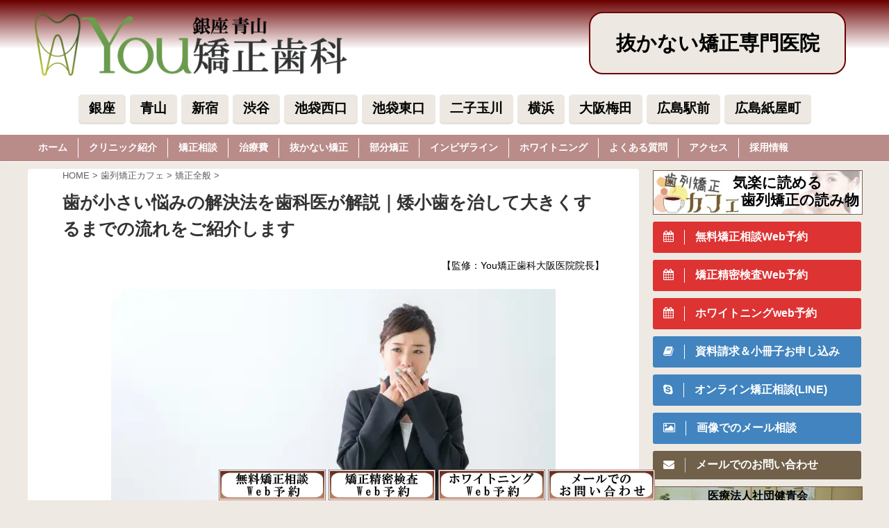

--- FILE ---
content_type: text/html; charset=UTF-8
request_url: https://www.bubunkyousei.com/haga-chiisai-nayami/
body_size: 38061
content:

<!DOCTYPE html>
<!--[if lt IE 7]>
<html class="ie6" lang="ja"> <![endif]-->
<!--[if IE 7]>
<html class="i7" lang="ja"> <![endif]-->
<!--[if IE 8]>
<html class="ie" lang="ja"> <![endif]-->
<!--[if gt IE 8]><!-->
<html lang="ja" class="s-navi-search-overlay ">
	<!--<![endif]-->
	<head prefix="og: http://ogp.me/ns# fb: http://ogp.me/ns/fb# article: http://ogp.me/ns/article#">
		<meta charset="UTF-8" >
		<meta name="viewport" content="width=device-width,initial-scale=1.0,minimum-scale=1.0,viewport-fit=cover">
		<meta name="format-detection" content="telephone=no" >

		
<!-- Google Tag Manager(アネマ) -->
<script>(function(w,d,s,l,i){w[l]=w[l]||[];w[l].push({'gtm.start':new Date().getTime(),event:'gtm.js'});var f=d.getElementsByTagName(s)[0],j=d.createElement(s),dl=l!='dataLayer'?'&l='+l:'';j.async=true;j.src='https://www.googletagmanager.com/gtm.js?id='+i+dl;f.parentNode.insertBefore(j,f);})(window,document,'script','dataLayer','GTM-KF62PVMF');</script>
<!-- End Google Tag Manager -->

		<link rel="alternate" type="application/rss+xml" title="銀座青山Ｙｏｕ矯正歯科 RSS Feed" href="https://www.bubunkyousei.com/feed/" />
		<link rel="pingback" href="https://www.bubunkyousei.com/xmlrpc.php" >
		<!--[if lt IE 9]>
		<script src="https://www.bubunkyousei.com/wp-content/themes/stingerpro2/js/html5shiv.js"></script>
		<![endif]-->
				<meta name='robots' content='max-image-preview:large' />
<title>歯が小さい悩みの解決法を歯科医が解説｜矮小歯を治して大きくするまでの流れをご紹介します</title>
<link rel='dns-prefetch' href='//ajax.googleapis.com' />
<link rel="alternate" title="oEmbed (JSON)" type="application/json+oembed" href="https://www.bubunkyousei.com/wp-json/oembed/1.0/embed?url=https%3A%2F%2Fwww.bubunkyousei.com%2Fhaga-chiisai-nayami%2F" />
<link rel="alternate" title="oEmbed (XML)" type="text/xml+oembed" href="https://www.bubunkyousei.com/wp-json/oembed/1.0/embed?url=https%3A%2F%2Fwww.bubunkyousei.com%2Fhaga-chiisai-nayami%2F&#038;format=xml" />
<style id='wp-img-auto-sizes-contain-inline-css' type='text/css'>
img:is([sizes=auto i],[sizes^="auto," i]){contain-intrinsic-size:3000px 1500px}
/*# sourceURL=wp-img-auto-sizes-contain-inline-css */
</style>
<style id='wp-emoji-styles-inline-css' type='text/css'>

	img.wp-smiley, img.emoji {
		display: inline !important;
		border: none !important;
		box-shadow: none !important;
		height: 1em !important;
		width: 1em !important;
		margin: 0 0.07em !important;
		vertical-align: -0.1em !important;
		background: none !important;
		padding: 0 !important;
	}
/*# sourceURL=wp-emoji-styles-inline-css */
</style>
<style id='wp-block-library-inline-css' type='text/css'>
:root{--wp-block-synced-color:#7a00df;--wp-block-synced-color--rgb:122,0,223;--wp-bound-block-color:var(--wp-block-synced-color);--wp-editor-canvas-background:#ddd;--wp-admin-theme-color:#007cba;--wp-admin-theme-color--rgb:0,124,186;--wp-admin-theme-color-darker-10:#006ba1;--wp-admin-theme-color-darker-10--rgb:0,107,160.5;--wp-admin-theme-color-darker-20:#005a87;--wp-admin-theme-color-darker-20--rgb:0,90,135;--wp-admin-border-width-focus:2px}@media (min-resolution:192dpi){:root{--wp-admin-border-width-focus:1.5px}}.wp-element-button{cursor:pointer}:root .has-very-light-gray-background-color{background-color:#eee}:root .has-very-dark-gray-background-color{background-color:#313131}:root .has-very-light-gray-color{color:#eee}:root .has-very-dark-gray-color{color:#313131}:root .has-vivid-green-cyan-to-vivid-cyan-blue-gradient-background{background:linear-gradient(135deg,#00d084,#0693e3)}:root .has-purple-crush-gradient-background{background:linear-gradient(135deg,#34e2e4,#4721fb 50%,#ab1dfe)}:root .has-hazy-dawn-gradient-background{background:linear-gradient(135deg,#faaca8,#dad0ec)}:root .has-subdued-olive-gradient-background{background:linear-gradient(135deg,#fafae1,#67a671)}:root .has-atomic-cream-gradient-background{background:linear-gradient(135deg,#fdd79a,#004a59)}:root .has-nightshade-gradient-background{background:linear-gradient(135deg,#330968,#31cdcf)}:root .has-midnight-gradient-background{background:linear-gradient(135deg,#020381,#2874fc)}:root{--wp--preset--font-size--normal:16px;--wp--preset--font-size--huge:42px}.has-regular-font-size{font-size:1em}.has-larger-font-size{font-size:2.625em}.has-normal-font-size{font-size:var(--wp--preset--font-size--normal)}.has-huge-font-size{font-size:var(--wp--preset--font-size--huge)}.has-text-align-center{text-align:center}.has-text-align-left{text-align:left}.has-text-align-right{text-align:right}.has-fit-text{white-space:nowrap!important}#end-resizable-editor-section{display:none}.aligncenter{clear:both}.items-justified-left{justify-content:flex-start}.items-justified-center{justify-content:center}.items-justified-right{justify-content:flex-end}.items-justified-space-between{justify-content:space-between}.screen-reader-text{border:0;clip-path:inset(50%);height:1px;margin:-1px;overflow:hidden;padding:0;position:absolute;width:1px;word-wrap:normal!important}.screen-reader-text:focus{background-color:#ddd;clip-path:none;color:#444;display:block;font-size:1em;height:auto;left:5px;line-height:normal;padding:15px 23px 14px;text-decoration:none;top:5px;width:auto;z-index:100000}html :where(.has-border-color){border-style:solid}html :where([style*=border-top-color]){border-top-style:solid}html :where([style*=border-right-color]){border-right-style:solid}html :where([style*=border-bottom-color]){border-bottom-style:solid}html :where([style*=border-left-color]){border-left-style:solid}html :where([style*=border-width]){border-style:solid}html :where([style*=border-top-width]){border-top-style:solid}html :where([style*=border-right-width]){border-right-style:solid}html :where([style*=border-bottom-width]){border-bottom-style:solid}html :where([style*=border-left-width]){border-left-style:solid}html :where(img[class*=wp-image-]){height:auto;max-width:100%}:where(figure){margin:0 0 1em}html :where(.is-position-sticky){--wp-admin--admin-bar--position-offset:var(--wp-admin--admin-bar--height,0px)}@media screen and (max-width:600px){html :where(.is-position-sticky){--wp-admin--admin-bar--position-offset:0px}}

/*# sourceURL=wp-block-library-inline-css */
</style><style id='global-styles-inline-css' type='text/css'>
:root{--wp--preset--aspect-ratio--square: 1;--wp--preset--aspect-ratio--4-3: 4/3;--wp--preset--aspect-ratio--3-4: 3/4;--wp--preset--aspect-ratio--3-2: 3/2;--wp--preset--aspect-ratio--2-3: 2/3;--wp--preset--aspect-ratio--16-9: 16/9;--wp--preset--aspect-ratio--9-16: 9/16;--wp--preset--color--black: #000000;--wp--preset--color--cyan-bluish-gray: #abb8c3;--wp--preset--color--white: #ffffff;--wp--preset--color--pale-pink: #f78da7;--wp--preset--color--vivid-red: #cf2e2e;--wp--preset--color--luminous-vivid-orange: #ff6900;--wp--preset--color--luminous-vivid-amber: #fcb900;--wp--preset--color--light-green-cyan: #7bdcb5;--wp--preset--color--vivid-green-cyan: #00d084;--wp--preset--color--pale-cyan-blue: #8ed1fc;--wp--preset--color--vivid-cyan-blue: #0693e3;--wp--preset--color--vivid-purple: #9b51e0;--wp--preset--color--soft-red: #e6514c;--wp--preset--color--light-grayish-red: #fdebee;--wp--preset--color--vivid-yellow: #ffc107;--wp--preset--color--very-pale-yellow: #fffde7;--wp--preset--color--very-light-gray: #fafafa;--wp--preset--color--very-dark-gray: #313131;--wp--preset--color--original-color-a: #43a047;--wp--preset--color--original-color-b: #795548;--wp--preset--color--original-color-c: #ec407a;--wp--preset--color--original-color-d: #9e9d24;--wp--preset--gradient--vivid-cyan-blue-to-vivid-purple: linear-gradient(135deg,rgb(6,147,227) 0%,rgb(155,81,224) 100%);--wp--preset--gradient--light-green-cyan-to-vivid-green-cyan: linear-gradient(135deg,rgb(122,220,180) 0%,rgb(0,208,130) 100%);--wp--preset--gradient--luminous-vivid-amber-to-luminous-vivid-orange: linear-gradient(135deg,rgb(252,185,0) 0%,rgb(255,105,0) 100%);--wp--preset--gradient--luminous-vivid-orange-to-vivid-red: linear-gradient(135deg,rgb(255,105,0) 0%,rgb(207,46,46) 100%);--wp--preset--gradient--very-light-gray-to-cyan-bluish-gray: linear-gradient(135deg,rgb(238,238,238) 0%,rgb(169,184,195) 100%);--wp--preset--gradient--cool-to-warm-spectrum: linear-gradient(135deg,rgb(74,234,220) 0%,rgb(151,120,209) 20%,rgb(207,42,186) 40%,rgb(238,44,130) 60%,rgb(251,105,98) 80%,rgb(254,248,76) 100%);--wp--preset--gradient--blush-light-purple: linear-gradient(135deg,rgb(255,206,236) 0%,rgb(152,150,240) 100%);--wp--preset--gradient--blush-bordeaux: linear-gradient(135deg,rgb(254,205,165) 0%,rgb(254,45,45) 50%,rgb(107,0,62) 100%);--wp--preset--gradient--luminous-dusk: linear-gradient(135deg,rgb(255,203,112) 0%,rgb(199,81,192) 50%,rgb(65,88,208) 100%);--wp--preset--gradient--pale-ocean: linear-gradient(135deg,rgb(255,245,203) 0%,rgb(182,227,212) 50%,rgb(51,167,181) 100%);--wp--preset--gradient--electric-grass: linear-gradient(135deg,rgb(202,248,128) 0%,rgb(113,206,126) 100%);--wp--preset--gradient--midnight: linear-gradient(135deg,rgb(2,3,129) 0%,rgb(40,116,252) 100%);--wp--preset--font-size--small: 13px;--wp--preset--font-size--medium: 20px;--wp--preset--font-size--large: 36px;--wp--preset--font-size--x-large: 42px;--wp--preset--spacing--20: 0.44rem;--wp--preset--spacing--30: 0.67rem;--wp--preset--spacing--40: 1rem;--wp--preset--spacing--50: 1.5rem;--wp--preset--spacing--60: 2.25rem;--wp--preset--spacing--70: 3.38rem;--wp--preset--spacing--80: 5.06rem;--wp--preset--shadow--natural: 6px 6px 9px rgba(0, 0, 0, 0.2);--wp--preset--shadow--deep: 12px 12px 50px rgba(0, 0, 0, 0.4);--wp--preset--shadow--sharp: 6px 6px 0px rgba(0, 0, 0, 0.2);--wp--preset--shadow--outlined: 6px 6px 0px -3px rgb(255, 255, 255), 6px 6px rgb(0, 0, 0);--wp--preset--shadow--crisp: 6px 6px 0px rgb(0, 0, 0);}:where(.is-layout-flex){gap: 0.5em;}:where(.is-layout-grid){gap: 0.5em;}body .is-layout-flex{display: flex;}.is-layout-flex{flex-wrap: wrap;align-items: center;}.is-layout-flex > :is(*, div){margin: 0;}body .is-layout-grid{display: grid;}.is-layout-grid > :is(*, div){margin: 0;}:where(.wp-block-columns.is-layout-flex){gap: 2em;}:where(.wp-block-columns.is-layout-grid){gap: 2em;}:where(.wp-block-post-template.is-layout-flex){gap: 1.25em;}:where(.wp-block-post-template.is-layout-grid){gap: 1.25em;}.has-black-color{color: var(--wp--preset--color--black) !important;}.has-cyan-bluish-gray-color{color: var(--wp--preset--color--cyan-bluish-gray) !important;}.has-white-color{color: var(--wp--preset--color--white) !important;}.has-pale-pink-color{color: var(--wp--preset--color--pale-pink) !important;}.has-vivid-red-color{color: var(--wp--preset--color--vivid-red) !important;}.has-luminous-vivid-orange-color{color: var(--wp--preset--color--luminous-vivid-orange) !important;}.has-luminous-vivid-amber-color{color: var(--wp--preset--color--luminous-vivid-amber) !important;}.has-light-green-cyan-color{color: var(--wp--preset--color--light-green-cyan) !important;}.has-vivid-green-cyan-color{color: var(--wp--preset--color--vivid-green-cyan) !important;}.has-pale-cyan-blue-color{color: var(--wp--preset--color--pale-cyan-blue) !important;}.has-vivid-cyan-blue-color{color: var(--wp--preset--color--vivid-cyan-blue) !important;}.has-vivid-purple-color{color: var(--wp--preset--color--vivid-purple) !important;}.has-black-background-color{background-color: var(--wp--preset--color--black) !important;}.has-cyan-bluish-gray-background-color{background-color: var(--wp--preset--color--cyan-bluish-gray) !important;}.has-white-background-color{background-color: var(--wp--preset--color--white) !important;}.has-pale-pink-background-color{background-color: var(--wp--preset--color--pale-pink) !important;}.has-vivid-red-background-color{background-color: var(--wp--preset--color--vivid-red) !important;}.has-luminous-vivid-orange-background-color{background-color: var(--wp--preset--color--luminous-vivid-orange) !important;}.has-luminous-vivid-amber-background-color{background-color: var(--wp--preset--color--luminous-vivid-amber) !important;}.has-light-green-cyan-background-color{background-color: var(--wp--preset--color--light-green-cyan) !important;}.has-vivid-green-cyan-background-color{background-color: var(--wp--preset--color--vivid-green-cyan) !important;}.has-pale-cyan-blue-background-color{background-color: var(--wp--preset--color--pale-cyan-blue) !important;}.has-vivid-cyan-blue-background-color{background-color: var(--wp--preset--color--vivid-cyan-blue) !important;}.has-vivid-purple-background-color{background-color: var(--wp--preset--color--vivid-purple) !important;}.has-black-border-color{border-color: var(--wp--preset--color--black) !important;}.has-cyan-bluish-gray-border-color{border-color: var(--wp--preset--color--cyan-bluish-gray) !important;}.has-white-border-color{border-color: var(--wp--preset--color--white) !important;}.has-pale-pink-border-color{border-color: var(--wp--preset--color--pale-pink) !important;}.has-vivid-red-border-color{border-color: var(--wp--preset--color--vivid-red) !important;}.has-luminous-vivid-orange-border-color{border-color: var(--wp--preset--color--luminous-vivid-orange) !important;}.has-luminous-vivid-amber-border-color{border-color: var(--wp--preset--color--luminous-vivid-amber) !important;}.has-light-green-cyan-border-color{border-color: var(--wp--preset--color--light-green-cyan) !important;}.has-vivid-green-cyan-border-color{border-color: var(--wp--preset--color--vivid-green-cyan) !important;}.has-pale-cyan-blue-border-color{border-color: var(--wp--preset--color--pale-cyan-blue) !important;}.has-vivid-cyan-blue-border-color{border-color: var(--wp--preset--color--vivid-cyan-blue) !important;}.has-vivid-purple-border-color{border-color: var(--wp--preset--color--vivid-purple) !important;}.has-vivid-cyan-blue-to-vivid-purple-gradient-background{background: var(--wp--preset--gradient--vivid-cyan-blue-to-vivid-purple) !important;}.has-light-green-cyan-to-vivid-green-cyan-gradient-background{background: var(--wp--preset--gradient--light-green-cyan-to-vivid-green-cyan) !important;}.has-luminous-vivid-amber-to-luminous-vivid-orange-gradient-background{background: var(--wp--preset--gradient--luminous-vivid-amber-to-luminous-vivid-orange) !important;}.has-luminous-vivid-orange-to-vivid-red-gradient-background{background: var(--wp--preset--gradient--luminous-vivid-orange-to-vivid-red) !important;}.has-very-light-gray-to-cyan-bluish-gray-gradient-background{background: var(--wp--preset--gradient--very-light-gray-to-cyan-bluish-gray) !important;}.has-cool-to-warm-spectrum-gradient-background{background: var(--wp--preset--gradient--cool-to-warm-spectrum) !important;}.has-blush-light-purple-gradient-background{background: var(--wp--preset--gradient--blush-light-purple) !important;}.has-blush-bordeaux-gradient-background{background: var(--wp--preset--gradient--blush-bordeaux) !important;}.has-luminous-dusk-gradient-background{background: var(--wp--preset--gradient--luminous-dusk) !important;}.has-pale-ocean-gradient-background{background: var(--wp--preset--gradient--pale-ocean) !important;}.has-electric-grass-gradient-background{background: var(--wp--preset--gradient--electric-grass) !important;}.has-midnight-gradient-background{background: var(--wp--preset--gradient--midnight) !important;}.has-small-font-size{font-size: var(--wp--preset--font-size--small) !important;}.has-medium-font-size{font-size: var(--wp--preset--font-size--medium) !important;}.has-large-font-size{font-size: var(--wp--preset--font-size--large) !important;}.has-x-large-font-size{font-size: var(--wp--preset--font-size--x-large) !important;}
/*# sourceURL=global-styles-inline-css */
</style>

<style id='classic-theme-styles-inline-css' type='text/css'>
/*! This file is auto-generated */
.wp-block-button__link{color:#fff;background-color:#32373c;border-radius:9999px;box-shadow:none;text-decoration:none;padding:calc(.667em + 2px) calc(1.333em + 2px);font-size:1.125em}.wp-block-file__button{background:#32373c;color:#fff;text-decoration:none}
/*# sourceURL=/wp-includes/css/classic-themes.min.css */
</style>
<link rel='stylesheet' id='contact-form-7-css' href='https://www.bubunkyousei.com/wp-content/plugins/contact-form-7/includes/css/styles.css?ver=6.1.4' type='text/css' media='all' />
<link rel='stylesheet' id='normalize-css' href='https://www.bubunkyousei.com/wp-content/themes/stingerpro2/css/normalize.css?ver=1.5.9' type='text/css' media='all' />
<link rel='stylesheet' id='font-awesome-css' href='https://www.bubunkyousei.com/wp-content/themes/stingerpro2/css/fontawesome/css/font-awesome.min.css?ver=4.7.0' type='text/css' media='all' />
<link rel='stylesheet' id='font-awesome-animation-css' href='https://www.bubunkyousei.com/wp-content/themes/stingerpro2/css/fontawesome/css/font-awesome-animation.min.css?ver=6.9' type='text/css' media='all' />
<link rel='stylesheet' id='st_svg-css' href='https://www.bubunkyousei.com/wp-content/themes/stingerpro2/st_svg/style.css?ver=6.9' type='text/css' media='all' />
<link rel='stylesheet' id='slick-css' href='https://www.bubunkyousei.com/wp-content/themes/stingerpro2/vendor/slick/slick.css?ver=1.8.0' type='text/css' media='all' />
<link rel='stylesheet' id='slick-theme-css' href='https://www.bubunkyousei.com/wp-content/themes/stingerpro2/vendor/slick/slick-theme.css?ver=1.8.0' type='text/css' media='all' />
<link rel='stylesheet' id='style-css' href='https://www.bubunkyousei.com/wp-content/themes/stingerpro2/style.css?ver=6.9' type='text/css' media='all' />
<link rel='stylesheet' id='child-style-css' href='https://www.bubunkyousei.com/wp-content/themes/stingerpro2-child/style.css?ver=6.9' type='text/css' media='all' />
<link rel='stylesheet' id='single-css' href='https://www.bubunkyousei.com/wp-content/themes/stingerpro2/st-tagcss.php' type='text/css' media='all' />
<link rel='stylesheet' id='fancybox-css' href='https://www.bubunkyousei.com/wp-content/plugins/easy-fancybox/fancybox/1.5.4/jquery.fancybox.min.css?ver=6.9' type='text/css' media='screen' />
<script type="text/javascript" src="//ajax.googleapis.com/ajax/libs/jquery/1.11.3/jquery.min.js?ver=1.11.3" id="jquery-js"></script>
<link rel="https://api.w.org/" href="https://www.bubunkyousei.com/wp-json/" /><link rel="alternate" title="JSON" type="application/json" href="https://www.bubunkyousei.com/wp-json/wp/v2/posts/4532" /><link rel='shortlink' href='https://www.bubunkyousei.com/?p=4532' />
<link rel="llms-sitemap" href="https://www.bubunkyousei.com/llms.txt" />
<meta name="robots" content="index, follow" />
<meta name="keywords" content="矮小歯,歯,小さい,上顎側切歯,第三大臼歯,すきっ歯,歯並び,歯列矯正,歯冠補綴,専門">
<meta name="description" content="矮小歯は、歯が通常よりも極端に小さい状態で、特に上顎側切歯と第三大臼歯に多く見られます。矮小歯があるとすきっ歯になりやすく、歯並びや見た目に影響を及ぼします。治療方法にはラミネートベニア、セラミッククラウン、歯列矯正、歯冠補綴があり、複数の治療を組み合わせることも可能。治療を選ぶ際は、専門の歯科医師に相談しましょう。">
		<style type="text/css">
			
/*-------------------------------------------
旧st-kanri.phpより移動（ここから）
*/

/* Gutenberg オリジナルパレット */
	:root .has-original-color-a-color {
		color: #43a047;
	}
	:root .has-original-color-a-background-color {
		background-color: #43a047;
	}

	:root .has-original-color-b-color {
		color: #795548;
	}
	:root .has-original-color-b-background-color {
		background-color: #795548;
	}

	:root .has-original-color-c-color {
		color: #ec407a;
	}
	:root .has-original-color-c-background-color {
		background-color: #ec407a;
	}

	:root .has-original-color-d-color {
		color: #9e9d24;
	}
	:root .has-original-color-d-background-color {
		background-color: #9e9d24;
	}

/* マイカラー */
.st-mycolor {
	color: #FF9800;
	font-weight:bold;
}

.st-mymarker-s {
	background:linear-gradient(transparent 70%,#FFF9C4 0%);
	font-weight:bold;
	}

/* @keyframes アニメーション */
.st-key-slidedown {
	animation-name: StSlideDown; /* 上から下 */
	animation-duration: 2s;
}

.st-key-slice-up {
	animation-name: StSlideUp; /* 下から上 */
	animation-duration: 2s;
}

.st-key-righttuoleft {
	animation-name: StRightToLeft; /* 右から左 */
	animation-duration: 2s;
}

.st-key-righttuoleft {
	animation-name: StLeftToRight; /* 左から右 */
	animation-duration: 2s;
}

.st-key-fedein {
	animation-name: StFedeIn; /* フェードイン */
	animation-duration: 2s;
}

/* 上から下 */
@keyframes StSlideDown {
  0% {
      opacity: 0;
      transform: translateY(-50px);
  }
  100% {
      opacity: 1;
      transform: translateY(0);
  }
}

/* 下から上 */
@keyframes StSlideUp {
  0% {
      opacity: 0;
      transform: translateY(50px);
  }
  100% {
      opacity: 1;
      transform: translateY(0);
  }
}

/* 右から左 */
@keyframes StRightToLeft {
	0% {
		opacity: 0;
		transform: translateX(50px);
	}
	100% {
		opacity: 1;
		transform: translateX(0);
	}
}

/* 左から右 */
@keyframes StLeftToRight {
	0% {
		opacity: 0;
		transform: translateX(0);
	}
	100% {
		opacity: 1;
		transform: translateX(50px);
	}
}

/* フェードイン */
@keyframes StFedeIn {
  0% {
      opacity: 0;
  }
  100% {
      opacity: 1;
  }
}



	.st-box-shadow {
		box-shadow: 0 1px 2px rgba(0,0,0,0.2);
		box-sizing: border-box;
	}


	.entry-title:not(.st-css-no2),
	.post .entry-title:not(.st-css-no2) {
		margin-bottom:20px;
	}

	/* トップページのコンテンツ上部の余白を0に */
	@media print, screen and (min-width: 960px) {
		body.front-page main {
			padding-top:0;
		}
		body.front-page main {
			padding-top:0;
		}
	}
	/* 下層ページのコンテンツ上部の余白を0に */
	@media print, screen and (min-width: 960px) {
		body.not-front-page main {
			padding-top:0;
		}
		body.not-front-page main .st-eyecatch {
			margin-top:0;
		}
	}

	/* トップページのコンテンツ上部の余白を0に（959px以下） */
	@media print, screen and (max-width: 959px) {
		body.front-page main {
			padding-top:0;
		}
		body.front-page main .st-eyecatch {
			margin-top:0;
		}
	}
	/* 下層ページのコンテンツ上部の余白を0に（959px以下） */
	@media print, screen and (max-width: 959px) {
		body.not-front-page main {
			padding-top:0;
		}
		body.not-front-page main .st-eyecatch {
			margin-top:0;
		}
	}

	











	@media only screen and (max-width: 599px) {
			.kanren dt {
			
				width: 150px;

									float: left;
				
					}

		
		.kanren dt img {
							width: 150px;
					}

		.kanren dd {
			
									padding-left: 165px;
				
					}

		
		/*view数*/
		.st-wppviews-label .wpp-views,
		.st-wppviews-label .wpp-views-limit {
			font-size: 90%;
		}
	
			/*PVモニター*/
		.st-pvm-ranking-item-image {
									width: 150px;
						}
	
	}



	.slick-prev,
	.slick-next,
	.slick-prev:hover,
	.slick-prev:focus,
	.slick-next:hover,
	.slick-next:focus {
		background-color: #424242	}

/* 検索フォーム */
#s,
.s {
				font-size: 14px;
				padding-left: 25px;
				padding-top: 10px;
		padding-bottom: 10px;
		}

.st-custom-search-box-tpl-default .cs-text-input {
			padding-left: 25px !important;
		padding-right: 25px !important;
				padding-top: 10px !important;
		padding-bottom: 10px !important;
	}

input#s:-ms-input-placeholder,
input.s:-ms-input-placeholder {
				font-size: 14px !important;
	}

input#s::-ms-input-placeholder,
input.s::-ms-input-placeholder {
				font-size: 14px !important;
	}

input#s::placeholder,
input.s::placeholder {
				font-size: 14px !important;
	}

#searchform,
.st-custom-search-box-tpl-default .cs-text {
			
	}

input#searchsubmit {
			padding-right: 25px;
		padding-left: 25px;
					font-size: 14px;
		}

/* カスタム検索ボタン */
.cs-search-button {
	
			padding-left: 10px;
		padding-right: 10px;
	
			padding-top: 10px;
		padding-bottom: 10px;
	
			border-radius: 5px;
	
			background-color: #f3f3f3;
	
			color: #424242;
	
			font-size: 14px;
	
	
	}











	.st-middle-menu .menu > li {
		width:50%;
	}
	.st-middle-menu .menu li a{
		font-size:90%;
	}




	.sns {
		width: 100%;
		text-align:center;
	}

	.sns li {
		float: none;
	}

	.sns li a {
		margin:0;
	}

	.post .sns ul,
	.sns ul {
		margin:0 auto;
		display: flex;
		justify-content: center;
		flex-wrap: wrap;
	}

	.snstext{
		display:none;
	}

	.snscount{
		display:none;
	}

	.sns li {
		float: left;
		list-style: none;
		width: 40px;
		margin: 5px;
		position: relative;
	}

	.sns li i {
		font-size: 19px!important;
	}

	.sns li a {
					border-radius: 2px;
				box-sizing: border-box;
		color: #fff;
		font-size: 19px;
		height: 40px;
		width: 40px;
		padding: 0;
		-webkit-box-pack: center;
		-webkit-justify-content: center;
		-ms-flex-pack: center;
		justify-content: center;
	}

	.sns li a .fa {
		padding: 0;
		border: 0;
		height: auto;
	}

	/* ツイッター */
	.sns .twitter a {
		box-shadow: none;
	}

	.sns .twitter a:hover {
		background:#4892cb;
		box-shadow: none;
	}

	.sns .fa-twitter::before {
		position: relative;
		top:1px;
		left: 1px;
	}

	/* Facebook */
	.sns .facebook a {
		box-shadow: none;
	}
	.sns .facebook a:hover {
		background:#2c4373;
		box-shadow: none;
	}

	.sns .fa-facebook::before {
		position: relative;
		top:1px;
	}

	/* Pinterest */
	.sns .sns-pinterest a {
		box-shadow: none;
	}
	.sns .sns-pinterest a:hover {
		background:#d30018;
		box-shadow: none;
	}

	.sns .fa-pinterest-p::before {
		position: relative;
		left: 1px;
	}

	/* URLコピー */
	.sns .share-copy a {
		box-shadow: none;
	}
	.sns .share-copy a:hover {
		background:#ccc;
		box-shadow: none;
	}

	.sns .share-copy::before {
		position: relative;
		left: 1px;
	}

	.sns .share-copy .fa-clipboard {
		border-right: none;
	}

	/* はてぶ */
	.sns .hatebu a {
		box-shadow: none;
	}

	.sns .hatebu a:hover {
		box-shadow: none;
		background:#00a5de;
	}

	.sns .st-svg-hateb::before {
		border-right:none;
		padding-right:0;
		font-size:19px!important;
	}

	.sns .st-svg-hateb::before {
		position: relative;
		left: 1px;
	}

	/* LINE */
	.sns .line a {
		box-shadow: none;
	}
	.sns .line a:hover {
		background:#219900;
		box-shadow: none;
	}

	.sns .fa-comment::before {
		position: relative;
		left: 1px;
		top: -1px;
	}

	/* Pocket */
	.sns .pocket a {
		box-shadow: none;
	}
	.sns .pocket a:hover {
		background:#F27985;
		box-shadow: none;
	}

	.sns .fa-get-pocket::before {
		position: relative;
		top: 1px;
	}

	/* コメント */
	.sns .sns-comment a {
		box-shadow: none;
	}

	.sns .sns-comment a:hover {
		background:#FFB300;
		box-shadow: none;
	}

	.sns .sns-comment::before {
		position: relative;
		top:1px;
		left: 1px;
	}

	/* アドセンス */
	.adbox,
	.adbox div {
		padding: 0!important;
	}











    main .post h2:not(.st-css-no) span.st-h-copy,
    main .post h3:not(.st-css-no) span.st-h-copy,
	main .h2modoki span.st-h-copy,
	main .h3modoki span.st-h-copy,
    main .entry-title:not(.st-css-no) span.st-h-copy,
    main .post .entry-title:not(.st-css-no) span.st-h-copy,
	main .h4modoki span.st-h-copy,
	main .post h4:not(.st-css-no):not(.st-matome):not(.rankh4):not(.post-card-title):not(#reply-title):not(.point) span.st-h-copy,
	main .h5modoki span.st-h-copy,
	main .post h5:not(.st-css-no):not(.st-matome):not(.rankh5):not(.post-card-title):not(#reply-title):not(.st-cardbox-t):not(.kanren-t):not(.popular-t):not(.post-card-title) span.st-h-copy {
		font-weight: normal!important;
	}

@media only screen and (max-width: 599px) {
	.st-header-flextitle {
		font-weight: 700;
    }
}








	/*スライドメニュー追加ボタン1*/
	#s-navi dt.trigger .acordion_extra_1 {
		order: 2;
		flex-grow: 0;
	}

	#s-navi dt.trigger .acordion_extra_1 a {
		text-decoration: none;
	}

	/*スライドメニュー追加ボタン2*/
	#s-navi dt.trigger .acordion_extra_2 {
		order: 3;
		flex-grow: 0;
	}

	#s-navi dt.trigger .acordion_extra_2 a {
		text-decoration: none;
	}

	


/*
旧st-kanri.phpより移動（ここまで）
-------------------------------------------*/

/*グループ1
------------------------------------------------------------*/


/* 一括カラー反映 */


input, textarea {
	color: #000;
}





/*縦一行目のセル*/
table thead + tbody tr:first-child td:first-child,
table tr td:first-child {
			}

/*横一行目のセル及びヘッダセル*/
table tr:first-child td,
table tr:first-child th {
			}

table thead + tbody tr:first-child td,
table thead + tbody tr:first-child th {
	background-color:transparent;
	color: inherit;
	font-weight: normal;
}

/* 会話レイアウト */











	/*この記事を書いた人*/
	#st-tab-menu li.active {
	  background: #71614a;
	}
	#st-tab-box {
		border-color: #71614a;
	}
	.post #st-tab-box p.st-author-post {
		border-bottom-color: #71614a;
	}
	.st-author-date{
		color:#71614a;
	}

	/* 非アクティブのタブ */
	#st-tab-menu li {
		color:#71614a;
	}

	/* homeリンク */
	.st-author-homepage {
	  color: #71614a;
	}


/* プロフィール */


/*こんな方におすすめ*/







	.st-blackboard-title:before {
  		content: "\f0f6\00a0";
  		font-family: FontAwesome;
	}

/* 目次（TOC+） */

#st_toc_container,
#toc_container {
						border: 5px solid #f3f3f3;
		}

#st_toc_container:not(.st_toc_contracted):not(.only-toc),
#toc_container:not(.contracted) { /* 表示状態 */
		padding:15px 20px;
}

#st_toc_container:not(.st_toc_contracted):not(.only-toc),
#toc_container:not(.contracted) { /* 表示状態 */
			padding:20px 30px;
	}

#st_toc_container.st_toc_contracted,
#toc_container.contracted { /* 非表示状態 */
			padding: 10px 20px;
	}







	#st_toc_container.only-toc li,
	#toc_container.only-toc li {
		font-weight:bold;
	}

	#st_toc_container .st_toc_title:before,
	#toc_container .toc_title:before {
  		content: "\f0f6\00a0";
  		font-family: FontAwesome;
	}




    #st_toc_container.st_toc_style_default li li li,
    #st_toc_container.st_toc_style_paper li li li,
    #toc_container li li li {
		text-indent:-0.8em;
		padding-left:1em;
	}



	/* チェック */
	#st_toc_container.st_toc_style_check .st_toc_list > li::before {
		color: #FFA726;
	}

	/* はてな */
	#st_toc_container.st_toc_style_question .st_toc_list > li::before {
		color: #64B5F6;
	}


/*マル数字olタグ*/


.st-list-no:not(.st-css-no) li:before,
.post ol.is-style-st-maruno li:before,
.post .maruno ol li:before {
			background: #71614a;
				color:#ffffff;
	}

	/* 四角背景 */
	.post ol.is-style-st-no li:before,
	.post ul.is-style-st-no li:before,
	.post ol.is-style-st-no-border li:before,
	.post ul.is-style-st-no-border li:before,
	.st-list-no:not(.st-css-no) li:before {
		background-color: #71614a;
	}

/*チェックulタグ*/


.post ul.is-style-st-maruck li:before,
.post .maruck ul li:before {
			background: #71614a;
				color:#ffffff;
	}

	.st-blackboard.square-checkbox ul.st-blackboard-list:not(.st-css-no) li:before,
	ul.is-style-st-square-checkbox li:before,
	.st-square-checkbox ul li:before {
		position: absolute;
		top: calc(50% - .95em);
		left: 0;
		content: "\e907";
		font-family: stsvg;
		color:#ff0000;
		z-index:2;
		margin-right:15px;
		text-shadow: -1px -1px 0 rgba(255, 255, 255, 1),1px -1px 0 rgba(255, 255, 255, 1),-1px 1px 0 rgba(255, 255, 255, 1),1px 1px 0 rgba(255, 255, 255, 1);
		font-size:150%;
		line-height:1.5;
	}

	.st-blackboard.square-checkbox ul li:after,
	ul.is-style-st-square-checkbox li:after,
	.st-square-checkbox ul li:after {
		content: "\e904";
		font-family: stsvg;
		color:#ccc;
		position:absolute;
		z-index:1;
		left:0;
		top: calc(50% - .9em);
		font-size:150%;
		line-height:1.5;
	}

	/* マル */
	ol.is-style-st-circle li:before,
	ol.is-style-st-circle-border li:before,
	ul.is-style-st-circle li:before,
	ul.is-style-st-circle-border li:before,
	.st-list-circle:not(.st-css-no) li:before {
		background-color: #71614a;
	}

/*Webアイコン*/
	.post .hatenamark2.on-color:not(.st-css-no):before,
	.post .fa-question-circle:not(.st-css-no) {
		color: #64B5F6;
	}

	.post .checkmark2.on-color:not(.st-css-no):before,
	.post .fa-check-circle:not(.st-css-no) {
		color: #FFA726;
	}



	ol.is-style-st-square-checkbox li:before,
	ol.is-style-st-square-checkbox li:after,
	ol.is-style-st-check li:before,
	ol.is-style-st-check-border li:before,
	ol.is-style-st-check li:after,
	ol.is-style-st-check-border li:after,
	ul.is-style-st-square-checkbox li:before,
	ul.is-style-st-square-checkbox li:after,
	ul.is-style-st-check li:before,
	ul.is-style-st-check-border li:before,
	ul.is-style-st-check li:after,
	ul.is-style-st-check-border li:after,
	.st-blackboard.square-checkbox ul.st-blackboard-list:not(.st-css-no) li:before,
	.st-blackboard.square-checkbox ul li:after,
	.st-square-checkbox ul li:before,
	.st-square-checkbox ul li:after {
		font-size: 150%;
	}

	.post .attentionmark2.on-color:not(.st-css-no):before,
	.post .fa-exclamation-triangle:not(.st-css-no) {
		color: #f44336;
}

	.post .memomark2.on-color:not(.st-css-no):before,
	.post .fa-pencil-square-o:not(.st-css-no) {
		color: #29B6F6;
	}

	.post .usermark2.on-color:before,
	.post .fa-user:not(.st-css-no) {
		color: #4FC3F7;
	}

	.post .oukanmark.on-color:before,
	.post .st-svg-oukan:not(.st-css-no) {
		color: #9E9D24;
	}

	.post .bigginermark.on-color:before,
	.post .st-svg-bigginer_l:not(.st-css-no) {
		color: #4CAF50;
	}

/*サイト上部のボーダー色*/

/*ヘッダーの背景色*/


	
		#headbox-bg {
												background-image: url("https://www.bubunkyousei.com/wp-content/uploads/header_bg3.png");
								background-color: #ffffff;
			
							background-position: left top;
							
		}

	


/* header */

/*ヘッダー下からの背景色*/
#content-w {
      
	}



			/*メインコンテンツの背景色*/
		main {
			background: #ffffff!important;
		}
	
		

	header .sitename a, /*ブログタイトル*/
	nav li a /* メニュー */
	{
		color: #000000;
	}



	/*ページトップ*/
	#page-top:not(.page-top-img) a {
		background: #71614a;
	}

	#page-top:not(.page-top-img) a {
		line-height:100%;
		border-radius: 50%;
	}
	#page-top:not(.page-top-img) {
		right: 15px;
	}



/*キャプション */
	header h1,
	header .descr{
		color: #000000;
	}

	/* スライドメニューアイコン */
	#s-navi dt.trigger .op {
					background: #ffffff;
							color: #000000;
			}



/*モバイル用ロゴ画像サイズ調整*/
	#st-mobile-logo {
		padding: 10px 10px;
	}
	#st-mobile-logo img {
		height: 30px;
	}
	#st-mobile-logo a {
		line-height: 30px;
	}



/*アコーディオンメニュー内背景色*/
#s-navi dd.acordion_tree,
#s-navi dd.acordion_search {
	/* 背景画像 */
	
			background-color: #ffffff;
	}


/* オーバーレイ検索フォーム */
html.s-navi-search-overlay #s-navi dd.acordion_search {
	background-image: none;
	background-color: rgba(255,255,255,.98);
}

/*追加ボタン1*/
#s-navi dt.trigger .op-st {
			background: #d9d1c6;
				color: #000000;
	}

/*追加ボタン2*/
#s-navi dt.trigger .op-st2 {
			background: #d9d1c6;
				color: #000000;
	}

	/* 追加メニュー */
	#s-navi dt.trigger .op-st,
	#s-navi dt.trigger .op-st2 {
		display: none;
	}
	


	#s-navi dl.acordion,
	#s-navi #st-mobile-link-design-sticky {
		display: none;
		position: fixed;
		z-index: 100000;
		top: 0;
		left: 0;
		transition: .3s;
	}

	#s-navi #st-mobile-link-design-sticky {
		width: 100%;
	}

	#s-navi dl.acordion.is-active {
		display: block;
	}

	#s-navi #st-mobile-link-design-sticky.is-active {
		display: flex;
	}

	#headbox {
		padding: 48px 10px 10px;
		margin: 0 auto;
	}


/*スマホフッターメニュー*/
#st-footermenubox a {
	color: #ffffff;
}

	#st-footermenubox {
  		background: #d9d1c6;
	}



	.widget_st_categories_widget ul.st-ac-cat .cat-item a, /* STINGERカテゴリー */
	.acordion_tree ul.menu li a {
		border-bottom: 1px solid #71614a;
	}
	.widget_st_categories_widget ul.st-ac-cat .cat-item a::after /* STINGERカテゴリー */ {
		color: #71614a;
	}



#side aside ul.st-box-btn li,
.st-box-btn li,
.post .st-box-btn li,
.post ul.st-box-btn li:last-child {
		}

.st-box-btn .fa,
.st-box-btn img {
			font-size: 300%;
	}


	.acordion_tree .st-ac-box ul.st-ac-cat {
	  border-top-color: #71614a;
	  border-left-color: #71614a;
	}

	.acordion_tree .st-ac-box ul.st-ac-cat > li.cat-item  {
	  border-right-color: #71614a;
	  border-bottom-color: #71614a;
	}




/* 背景ワイド */
.is-style-st-wide-background,
.st-wide-background {
	margin-left: -15px;
	margin-right: -15px;
    padding: 20px 15px;
	margin-bottom: 20px;
}

@media only screen and (min-width: 600px) {
	.is-style-st-wide-background,
	.st-wide-background {
		margin-left: -30px;
		margin-right: -30px;
	    padding-left: 30px;
	    padding-right: 30px;
	}
}

@media print, screen and (min-width: 960px) {
	.is-style-st-wide-background,
	.st-wide-background {
					margin-left: -50px;
			margin-right: -50px;
		    padding-left: 50px;
		    padding-right: 50px;
		 	}
	/* 1カラム */
	.colum1 .is-style-st-wide-background,
	.colum1 .st-wide-background {
		margin-left: -70px;
		margin-right: -70px;
	    padding-left: 70px;
	    padding-right: 70px;
	}
}

/* 背景ワイド -右寄せ */
.is-style-st-wide-background-right,
.st-wide-background-right {
	margin-right: -15px;
    padding: 20px 15px;
	margin-bottom: 20px;
}

@media only screen and (min-width: 600px) {
	.is-style-st-wide-background-right,
	.st-wide-background-right {
		margin-right: -30px;
	    padding-right: 30px;
		padding-left: 20px;
	}
}

@media print, screen and (min-width: 960px) {
	.is-style-st-wide-background-right,
	.st-wide-background-right {
					margin-right: -50px;
		    padding-right: 50px;
			padding-left: 20px;
		 	}
	/* 1カラム */
	.colum1 .is-style-st-wide-background-right,
	.colum1 .st-wide-background-right {
		margin-right: -70px;
	    padding-right: 70px;
		padding-left: 20px;
	}
}

/* 背景ワイド - 左寄せ */
.is-style-st-wide-background-left,
.st-wide-background-left {
	margin-left: -15px;
    padding: 20px 15px;
	margin-bottom: 20px;
}

@media only screen and (min-width: 600px) {
	.is-style-st-wide-background-left,
	.st-wide-background-left {
		margin-left: -30px;
	    padding-left: 30px;
		padding-right: 20px;
	}
}

@media print, screen and (min-width: 960px) {
	.is-style-st-wide-background-left,
	.st-wide-background-left {
					margin-left: -50px;
		    padding-left: 50px;
			padding-right: 20px;
		 	}
	/* 1カラム */
	.colum1 .is-style-st-wide-background-left,
	.colum1 .st-wide-background-left {
		margin-left: -70px;
	    padding-left: 70px;
		padding-right: 20px;
	}
}

.post .st-wide-background-left ol:last-child,
.post .st-wide-background-left ul:not(.toc_list):not(.st_toc_list):not(.children):not(.slick-dots):not(.st-pvm-nav-list):last-child,
.st-wide-background-left p:last-child,
.post .st-wide-background-right ol:last-child,
.post .st-wide-background-right ul:not(.toc_list):not(.st_toc_list):not(.children):not(.slick-dots):not(.st-pvm-nav-list):last-child,
.st-wide-background-right p:last-child,
.post .st-wide-background ol:last-child,
.post .st-wide-background ul:not(.toc_list):not(.st_toc_list):not(.children):not(.slick-dots):not(.st-pvm-nav-list):last-child,
.st-wide-background p:last-child {
	margin-bottom: 0;
}

/** 引用風 */
.st-wide-background-left.st-blockquote,
.st-wide-background-right.st-blockquote,
.st-wide-background.st-blockquote {
	position: relative;
	padding-top: 60px;
}

.st-wide-background-left.st-blockquote::before,
.st-wide-background-right.st-blockquote::before,
.st-wide-background.st-blockquote::before {
   	content: "\f10d";
  	font-family: FontAwesome;
	position: absolute;
	font-size: 150%;
	top: 20px;
	left:20px;
	color: #9E9E9E;
}

.is-style-st-wide-background-left,
.is-style-st-wide-background-right,
.is-style-st-wide-background,
.st-wide-background-left,
.st-wide-background-right,
.st-wide-background {
	background: #fafafa;
}

/** ビジュアルエディタ用 */
.mce-content-body .st-wide-background-left,
.mce-content-body .st-wide-background-right,
.mce-content-body .st-wide-background {
	padding: 20px!important;
	margin-left: 0!important;
	margin-right: 0!important;
	background: #fafafa;
}

/*グループ2
------------------------------------------------------------*/
/* 投稿日時・ぱんくず・タグ */
#breadcrumb h1.entry-title,
#breadcrumb,
#breadcrumb div a,
div#breadcrumb a,
.blogbox p,
.tagst,
#breadcrumb ol li a,
#breadcrumb ol li h1,
#breadcrumb ol li,
.kanren:not(.st-cardbox) .clearfix dd .blog_info p,
.kanren:not(.st-cardbox) .clearfix dd .blog_info p a
{
	color: #616161;
}

/* 記事タイトル */





	
           	.post .entry-title:not(.st-css-no) {
				                                    background-color: transparent;
                                            background: none;
                                    
                                    border: none;
                
                
				
				            }

            
        


/* h2 */





	
			.h2modoki,
            h2:not(.st-css-no) {
                					color: #ffffff;
				                                    /*Other Browser*/
                    background: #6c0000;
                    /* Android4.1 - 4.3 */
                    background: url(""), -webkit-linear-gradient(left,  #6b5252 0%,#6c0000 100%);

                    /* IE10+, FF16+, Chrome26+ */
                    background: url(""), linear-gradient(to left,  #6b5252 0%,#6c0000 100%);
                
                                    border: none;
                
                
				
									padding-top:5px!important;
					padding-bottom:5px!important;
				            }

            
			.h2modoki::before,
			h2:not(.st-css-no)::before,
			.h2modoki::after,
			h2:not(.st-css-no)::after {
				content: none;
			}

        


/* h3 */




	
		.h3modoki,
		.post h3:not(.st-css-no):not(.st-matome):not(.rankh3):not(.post-card-title):not(#reply-title) {
        			color: #6c0000;
		                                    background-image: url("");
                    background-color: #dbd3c8;
                
                                    border: none;
                
                
		
		            }

            
			.h3modoki:before,
			.post h3:not(.st-css-no):not(.st-matome):not(.rankh3):not(.post-card-title):not(#reply-title):before,
		    .h3modoki:after,
			.post h3:not(.st-css-no):not(.st-matome):not(.rankh3):not(.post-card-title):not(#reply-title):after {
				content: none;
			}

        


/*h4*/

	
			.h4modoki,
		.post h4:not(.st-css-no):not(.st-matome):not(.rankh4):not(.point) {
							border-left: 5px solid #71614a;
										color: #000000;
										background-color: #ffffff;
			
							border-top : solid 1px #71614a;
			
							border-bottom : solid 1px #71614a;
			
							padding-left:10px;
			
							padding-top:5px;
				padding-bottom:5px;
			
					}

		
	
	
		/*h4付箋*/
		.h4modoki,
		.post h4:not(.st-css-no):not(.st-matome):not(.rankh4):not(.post-card-title):not(#reply-title):not(.point){
			position: relative;
			z-index:1;
		}
		.st-h4husen-shadow
		{
			position: relative;
		}
		.st-h4husen-shadow:after
		{
			z-index: 0;
			position: absolute;
			content: "";
			bottom:19px;
			right: 8px;
			left: auto;
			width: 50%;
			height:5px;
			max-width:100%;
			background: #777;
			-webkit-box-shadow: 0 15px 10px #777;
			-moz-box-shadow: 0 15px 10px #777;
			box-shadow: 0 15px 10px #777;
			-webkit-transform: rotate(2deg);
			-moz-transform: rotate(2deg);
			-o-transform: rotate(2deg);
			-ms-transform: rotate(2deg);
			transform: rotate(2deg);
		}

	

/* h5 */


			/* 角丸 */
		.h5modoki,
		.post h5:not(.st-css-no):not(.st-matome):not(.rankh5):not(.post-card-title):not(#reply-title):not(.st-cardbox-t):not(.kanren-t):not(.popular-t):not(.post-card-title) {
			border-radius:5px;
		}
	
			.h5modoki,
		.post h5:not(.st-css-no):not(.st-matome):not(.rankh5):not(.point):not(.st-cardbox-t):not(.popular-t):not(.kanren-t):not(.popular-t):not(.post-card-title) {
										color: #000000;
										background-color: #d8d4cd;
			
							border-top : solid 1px ;
			
							border-bottom : solid 1px ;
			
							padding-left:25px!important;
			
							padding-top:5px!important;
				padding-bottom:5px!important;
			
					}

		
	
	


			/* 角丸 */
		.post .st-matome:not(.st-css-no):not(.rankh4):not(.post-card-title):not(#reply-title):not(.point){
			border-radius:5px;
		}
	
			.post .st-matome:not(.st-css-no):not(.rankh4):not(.post-card-title):not(#reply-title):not(.point){
			background: #ff0000;
							color: #ffffff;
						position: relative;
			border: none;
			margin-bottom:30px;
							padding-left:20px!important;
			
							padding-top:10px!important;
				padding-bottom:10px!important;
			
					}

		.post .st-matome:not(.st-css-no):not(.rankh4):not(.post-card-title):not(#reply-title):not(.point):after {
			border-top: 10px solid #ff0000;
			content: '';
			position: absolute;
			border-right: 10px solid transparent;
			border-left: 10px solid transparent;
			bottom: -10px;
			left: 30px;
			border-radius: 2px;
		}

		.post .st-matome:not(.st-css-no):not(.rankh4):not(.post-card-title):not(#reply-title):not(.point):before {
			border-top: 10px solid #ff0000;
			content: '';
			position: absolute;
			border-right: 10px solid transparent;
			border-left: 10px solid transparent;
			bottom: -10px;
			left: 30px;
		}
	

/* ウィジェットタイトル */

.post .st-widgets-title:not(.st-css-no),
#side .menu_underh2,
#side .st-widgets-title:not(.st-css-no) {
	font-weight:bold;
	margin-bottom: 10px;
}


	.post .st-widgets-title:not(.st-css-no),
	#side .menu_underh2,
    #side .st-widgets-title:not(.st-css-no) {
		border: none;
		position: relative;
		max-width: 100%;
		box-sizing: border-box;
					padding-left:15px;
			margin-right: -15px;
							padding-top:5px;
			padding-bottom:5px;
				color: #71614a;
							background-color: transparent;
									background: none;
								}

	.post .st-widgets-title:not(.st-css-no):before,
	#side .menu_underh2:before,
    #side .st-widgets-title:not(.st-css-no):before {
		position: absolute;
		content: '';
		width: 6px;
		height: 100%;
					background: #71614a;
				bottom: 0;
		left:0;
		border-radius: 3px;
	}

	

.tagcloud a {
			color: #71614a;
	
			border-color: #71614a;
	
	}

/* NEWENTRY及び関連記事テキスト */
	.post h4.point,
	.n-entry-t {
		position: relative;
		background-color: transparent;
		margin-top: 41px;
		margin-bottom: 30px;
					border-bottom: solid 1px #71614a;
			}

	.post h4.point {
		margin-top: 61px;
	}

	.post h4:not(.st-css-no):not(.rankh4) .point-in,
	.n-entry {
		padding: 5px 15px;
		max-width:80%;
		box-sizing:border-box;
		font-size:15px;
		font-weight:bold;
		position:absolute;
		bottom:0;
		left:0;
		top:auto;
					background-color: #71614a;
		
					color: #ffffff;
			}

	.catname {
					background: #71614a;
							color:#ffffff;
			}

	.st-catgroup.itiran-category .catname,
	.catname {
		padding: 7px 12px;
		border-radius: 12px;
	}


	.post .st-catgroup a {
		color: #ffffff;
	}


/*グループ4
------------------------------------------------------------*/

.rssbox a {
	background-color: #71614a;
}




/*タイムライン
------------------------------------------------------------*/





/*ステップ
------------------------------------------------------------*/
.st-step {
				background: #71614a;
				border-radius:5px;
	}
	.st-step:before{
		border-top-color: #71614a;
	}

.st-step-title {
			  		border-bottom:solid 2px #71614a;
	}

	.st-step-box {
		bottom: 15px;
	}

/* ポイント
------------------------------------------------------------*/
	.st-point:before {
							background: #71614a;
			}

/*ブログカード
------------------------------------------------------------*/
/* 枠線 */

/* ラベル */
.st-labelbox-label-text,
.st-cardbox-label-text {
			background: #f5bf08;
				color: #fff;
	}

.st-cardbox-label-text .fa {
	margin-right: 5px;
}

/* リボン */
.st-ribon-box {
	position: relative;
	margin-bottom: 20px;
}

.st-ribon-label {
	position: absolute;
	top: 0;
	left: 0;
}

.st-ribon-text {
	display: inline-block;
	position: relative;
	height: 30px;
	line-height: 30px;
	text-align: left;
	padding: 0 15px 0 18px;
	font-size: 12px;
	box-sizing: border-box;
	font-weight: bold;
			background: #f5bf08;
				color: #fff;
	}

.st-ribon-text:after {
	position: absolute;
	content: '';
	width: 0px;
	height: 0px;
	z-index: 1;
	top: 0;
	right: -15px;
	border-width: 15px;
	border-style: solid;
			border-color: #f5bf08 transparent #f5bf08 #f5bf08;
	}

	/*ブログカード風 - ラベル*/
	.st-cardbox {
		margin-bottom: 20px;
		position: relative;
	}

			.st-cardbox-label {
			position: absolute;
			top: -4px;
			left: -4px;
			width: 100px;
			height: 100px;
			overflow: hidden;
		}
	
	.st-cardbox-label-text {
		white-space: nowrap;
		display: inline-block;
		position: absolute;
		padding: 7px 0;
		top: 25px;
		width: 150px;
		text-align: center;
		font-size: 90%;
		line-height: 1.2;
		font-weight: bold;
		box-shadow: 0 1px 1px rgba(0, 0, 0, 0.2);
		z-index: 9999;
					left: -35px;
			-webkit-transform: rotate(-45deg);
			-ms-transform: rotate(-45deg);
			transform: rotate(-45deg);
			}


	/** サムネイル非表示 */
	.kanren.st-cardbox.st-no-thumbnail dt{
		display: none;
	}
	.kanren.st-cardbox.st-no-thumbnail dd {
		padding-left: 0;
	}


/*ラベルボックス（ショートコード）*/
.st-labelbox {
	padding: 0;
    margin-bottom: 20px;
    position: relative;
}

	.st-labelbox-label {
		position: absolute;
		top: -4px;
		left: -4px;
		width: 100px;
		height: 100px;
		overflow: hidden;
	}

.st-labelbox-label-text {
    white-space: nowrap;
    display: inline-block;
    position: absolute;
    padding: 7px 0;
    top: 25px;
    width: 150px;
    text-align: center;
    font-size: 90%;
    line-height: 1.2;
    font-weight: bold;
			left: -35px;
		-webkit-transform: rotate(-45deg);
		-ms-transform: rotate(-45deg);
		transform: rotate(-45deg);
	    box-shadow: 0 1px 1px rgba(0, 0, 0, 0.2);
    z-index: 9999;
}


/*フリーボックスウィジェット
------------------------------------------------------------*/
.freebox {
			border-top-color: #71614a;
		}

.p-entry-f {
			background: #71614a;
		}

/* エリア内テキスト */

/*メモボックス
------------------------------------------------------------*/

/*スライドボックス
------------------------------------------------------------*/

/*お知らせ
------------------------------------------------------------*/
/*お知らせバーの背景色*/
#topnews-box div.rss-bar {
			border-color: #71614a;
	
			/*Other Browser*/
		background: #71614a;
		/*For Old WebKit*/
		background: -webkit-linear-gradient( #71614a 0%, #71614a 100% );
		/*For Modern Browser*/
		background: linear-gradient( #71614a 0%, #71614a 100% );
	
	}

/*お知らせ日付の文字色*/
#topnews-box dt {
	color: #71614a;
}

#topnews-box div dl dd a {
	color: #000000;
}

#topnews-box dd {
	border-bottom-color: #71614a;
}

#topnews-box {
			background-color:transparent!important;
	}


/*追加カラー
------------------------------------------------------------*/

footer #sidebg li a:before,
#footer .footerlogo a, /* フッターロゴ */
#footer .footerlogo,
#footer .footer-description a, /* フッター説明 */
#footer .footer-description,
#footer .head-telno a, /* フッターの電話番号 */
#footer .head-telno, /* フッターの電話番号 */
#footer .widget_archive ul li, /* アーカイブ */
#footer .widget_archive ul li a,
#footer .widget_recent_entries ul li a, /* 最近の投稿 */
#footer .widget_recent_entries ul li,
#footer .widget_recent_comments li a, /* 最近のコメント */
#footer .widget_recent_comments li,
#footer .widget_categories ul li a, /* カテゴリ（デフォルト） */
#footer .widget_categories ul li,
#footer .rankh3:not(.st-css-no),
#footer .st_side_rankwidgets a, /* ランキングウィジェットタイトル */
#footer .rankwidgets-cont p, /* 説明 */
#footer .kanren dd a, /* 記事一覧タイトル */
#footer .kanren .st-excerpt p, /*  記事一覧説明 */
#footer .kanren .blog_info p, /*  記事一覧日付 */
footer .footer-l *,
footer .footer-l a,
#footer .menu-item a,
#footer .copyr,
#footer .copyr a,
#footer .copy,
#footer .copy a {
	color: #000000 !important;
}
#footer .widget_recent_entries ul li,
#footer .widget_archive ul li {
	border-bottom: 1px dotted #000000;
}


#footer #newsin dt, /* お知らせ日時 */
#footer #newsin dd a, /* お知らせ日テキスト*/
#footer #newsin dd, /* お知らせ日ボーダー */
#footer .cat-item a,
#footer .tagcloud a {
			color: #000000;
		border-color: #000000;
	}

#footer .p-entry,
#footer .st-widgets-title {
			color: #000000;
		font-weight: bold;
}

	footer .footermenust li {
		border-right-color: #000000 !important;
	}

/*フッター背景色*/

	#footer {
        max-width:100%;
						background-image: url("");
				background-color: #ffffff;
				}

	

/*任意の人気記事
------------------------------------------------------------*/
	.st-pvm-ranking-item-image::before, /* PVモニター */
	.poprank-no {
		background: #71614a;
	}

#content-w .post .p-entry, #side .p-entry, .home-post .p-entry {
			background: #71614a;
			border-radius: 0 0 4px 0;
}

.pop-box, .nowhits .pop-box, .nowhits-eye .pop-box,
.st-eyecatch + .nowhits .pop-box {
			border-top-color: #71614a;
		}

	#content-w .p-entry::after {
		border-bottom: 5px solid #71614a;
		border-left: 5px solid #71614a;
	}

.pop-box:not(.st-wpp-views-widgets),
#side aside .kanren.pop-box:not(.st-wpp-views-widgets) {
			padding: 20px 0 10px;
	}

.pop-box:not(.st-wpp-views-widgets),
#side aside .kanren.pop-box:not(.st-wpp-views-widgets) {
		padding:30px 20px 10px;
		border: none;
}


	.poprank-no2,
	.poprank-no {
			background: #71614a;
			}

/*WordPressPopularPosts連携*/

#st-magazine .st-wp-views, /*CARDs JET*/
#st-magazine .st-wp-views-limit, /*CARDs JET*/
.st-wppviews-label .wpp-views, /*Ex*/
.st-wppviews-label .wpp-views-limit, /*Ex*/
.st-wpp-views-widgets .st-wppviews-label .wpp-views {
				background:#71614a;
	}

/*ウィジェット問合せボタン*/

.st-formbtn {
			border-radius: 3px;
	
	
			/*Other Browser*/
		background: #71614a;
	}



/*ウィジェットオリジナルボタン*/

.st-originalbtn {
			border-radius: 3px;
	
	
			/*Other Browser*/
		background: #71614a;
	}




/*ミドルメニュー
------------------------------------------------------------*/
	.st-middle-menu {
					/*Other Browser*/
			background: #71614a;
			/* Android4.1 - 4.3 */
			background: -webkit-linear-gradient(top,  #71614a 0%,#71614a 100%);

			/* IE10+, FF16+, Chrome26+ */
			background: linear-gradient(to bottom,  #71614a 0%,#71614a 100%);

				}

.st-middle-menu .menu li a{
	}


	
					.st-middle-menu ul{
				border-top: 1px solid #d9d1c6;
			}
			.st-middle-menu .menu > li {
				border-bottom: 1px solid #d9d1c6;
			}
			.st-middle-menu .menu > li:nth-child(odd){
				border-right: 1px solid #d9d1c6;
			}
		
	

/*サイドメニューウィジェット
------------------------------------------------------------*/
/*背景色*/
#sidebg {
		}

/*liタグの階層*/
#side aside .st-pagelists ul li:not(.sub-menu) {
			border-color: #d9d1c6;
	}

#side aside .st-pagelists ul .sub-menu li {
	border: none;
}

#side aside .st-pagelists ul li:last-child {
			border-bottom: 1px solid #d9d1c6;
	}

#side aside .st-pagelists ul .sub-menu li:first-child {
			border-top: 1px solid #d9d1c6;
	}

#side aside .st-pagelists ul li li:last-child {
	border: none;
}

#side aside .st-pagelists ul .sub-menu .sub-menu li {
	border: none;
}


#side aside .st-pagelists ul li a {
			color: #ffffff;
				/*Other Browser*/
		background: #71614a;
		/* Android4.1 - 4.3 */
		background: url(""), -webkit-linear-gradient(top,  #71614a 0%,#71614a 100%);

		/* IE10+, FF16+, Chrome26+ */
		background: url(""), linear-gradient(to bottom,  #71614a 0%,#71614a 100%);

	}

	#side aside .st-pagelists ul li a {
		font-weight:bold;
	}
	#side aside .st-pagelists ul li li a {
		font-weight:normal;
	}

	#side aside .st-pagelists ul li a {
		font-size:110%;
	}
	#side aside .st-pagelists ul li li a {
		font-size:100%;
	}


#side aside .st-pagelists .sub-menu a {
			border-bottom-color: #d9d1c6;
		color: #71614a;
}

#side aside .st-pagelists .sub-menu .sub-menu li:last-child {
	border-bottom: 1px solid #d9d1c6;
}

#side aside .st-pagelists .sub-menu li .sub-menu a,
#side aside .st-pagelists .sub-menu li .sub-menu .sub-menu li a {
	color: #71614a;
}

	#side aside .st-pagelists .sub-menu li .sub-menu a:hover,
	#side aside .st-pagelists .sub-menu li .sub-menu .sub-menu li a:hover,
	#side aside .st-pagelists .sub-menu a:hover {
		opacity:0.8;
		color: #71614a;
	}


	#side aside .st-pagelists ul li a {
		padding-left:15px;
	}

	#side aside .st-pagelists ul li a {
		padding-top:8px;
		padding-bottom:8px;
	}

/*Webアイコン*/
	#side aside .st-pagelists ul li a:before {
					content: "\f138\00a0\00a0";
				font-family: FontAwesome;
									color:#ffffff;
					
	}
	#side aside .st-pagelists li li a:before {
		content: none;
	}

	#side aside .st-pagelists li li a:before {
		content: "\f105\00a0\00a0";
		font-family: FontAwesome;
					color:#71614a;
			}

.wpcf7-submit {
			background: #71614a;
				color: #ffffff;
	}

/*-------------------------------------
記事ごとのヘッダー（EX）
--------------------------------------*/

/* 記事情報を表示*/
#st-header-post-under-box.st-header-post-data {
	display: flex;
	flex-wrap: wrap;
			justify-content: flex-start;
		align-items: center;
}

#st-header-post-under-box.st-header-post-data .st-content-width {
			width: 100%;
		padding:15px;
	box-sizing: border-box;
}


/* ヘッダー画像上エリア */
#st-header-top-widgets-box .st-content-width {
	text-align:center;
	margin: 0 auto;
	padding:7px 10px;
			color:#000000;
	}

#st-header-top-widgets-box .st-content-width .st-marquee { /* マーキー */
	padding: 0;
}

#st-header-top-widgets-box {
			background-color: #ffffff;
	}

#st-header-top-widgets-box .st-content-width p {
	margin-bottom: 0;
}

	#st-header-top-widgets-box .st-content-width a {
		color:#000000;
		text-decoration: none;
	}

#st-header-top-widgets-box .st-content-width a:hover {
	opacity: 0.7;
}

/* ヘッダー画像エリア */

			#st-header {
			min-height: 540px;
		}
	
			@media only screen and (max-width: 599px) {
			#st-header {
				min-height: 200px;
			}
		}
	

/* ヘッダー画像エリア下ウィジェット */

/* ヘッダーカード */


/* メイン画像背景色 */


/*強制センタリング・中央寄せ
------------------------------------------------------------*/
	    
                .entry-content .h2modoki,
        .entry-content h2:not(.st-css-no),
        .colum1 .entry-content .h2modoki,
        .colum1 .entry-content h2:not(.st-css-no)
        {
                margin-left: -15px;
                margin-right: -15px;
									padding-left:15px;
					padding-right:15px;
				        }
    
            .entry-content .h3modoki,
        .entry-content h3:not(.st-css-no):not(.st-matome):not(.rankh3):not(.post-card-title):not(#reply-title)
        {
            text-align:center;
								padding-left:10px;
					padding-right:10px;
			        }
                

/*目次
------------------------------------------------------------*/
/* 目次 */
	.st_toc_back_icon::before,
	.st_toc_back,
	.st_toc_back:focus,
	.st_toc_back:hover,
	.st_toc_back:active {
		color: #71614a;
	}

	.st_toc_back.is-rounded {
		background-color: #71614a;
	}
	.st_toc_back.is-rounded .st_toc_back_icon::before {
		color: #fff;
	}

/*media Queries タブレットサイズ（959px以下）
----------------------------------------------------*/
@media only screen and (max-width: 959px) {

	/*-------------------------------------------
	旧st-kanri.phpより移動（ここから）
	*/

	
				.st-card-excerpt.smanone	{
			display:block;
			font-size:90%;
		}
				.st-cardbox .clearfix dd h5,
		.post .st-cardbox .clearfix dd h5,
		#side .st-cardbox .clearfix dd h5 {
			padding-bottom:0;
		}
	
	
	/*
	旧st-kanri.phpより移動（ここまで）
	-------------------------------------------*/

	/* ヘッダー画像/記事スライドショー横並び */
			#st-header {
			overflow: hidden;
		}
	
	/*-- ここまで --*/
}

/*media Queries タブレットサイズ以上
----------------------------------------------------*/
@media only screen and (min-width: 600px) {

    /*-------------------------------------------
    旧st-kanri.phpより移動（ここから）
    */

    
    
	
	
		main .kanren dt {
							float: left;
			
							width: 150px;
					}

		main .kanren dt img {
							width: 150px;
					}

		main .kanren dd {
												padding-left: 165px;
									}

					main .st-cardstyleb .kanren.st-cardbox dd {
				padding-left: 20px;
			}
		
		main #magazine .kanren dd {
			padding-left: 20px;
		}
		/*view数*/
		.st-wppviews-label .wpp-views,
		.st-wppviews-label .wpp-views-limit {
			font-size: 90%;
		}

		
	
			/*PVモニター*/
		main .st-pvm-ranking-item-image {
							width: 150px;
					}

		.st-pvm-ranking-item-image img{
				width: 100%;
		}

		
	
	
			main .kanren dt {
							float: left;
			
							width: 200px;
					}

		main .kanren dt img {
							width: 200px;
					}

		main .kanren dd {
												padding-left: 215px;
									}

					main .st-cardstyleb .kanren.st-cardbox dd {
				padding-left: 20px;
			}
		
		#magazine .kanren dd {
			padding-left: 20px;
		}

		/*PVモニター*/
		main .st-pvm-ranking-item-image {
							width: 200px;
					}
	
    
        
    /*
    旧st-kanri.phpより移動（ここまで）
    -------------------------------------------*/
	/* 目次 */
	#st_toc_container:not(.st_toc_contracted):not(.only-toc),
	#toc_container:not(.contracted) { /* 表示状態 */
					padding:20px 30px;
			}

	/*強制センタリング・中央寄せ
	------------------------------------------------------------*/
				
						.entry-content .h2modoki,
			.entry-content h2:not(.st-css-no)
			{
				margin-left: -30px;
				margin-right: -30px;
									padding-left:30px;
					padding-right:30px;
							}
			.colum1 .entry-content .h2modoki,
			.colum1 .entry-content h2:not(.st-css-no)
			{
				margin-left: -20px;
				margin-right: -20px;
									padding-left:20px;
					padding-right:20px;
							}

						
				
}

/*media Queries タブレットサイズ（600px～959px）のみで適応したいCSS -タブレットのみ
---------------------------------------------------------------------------------------------------*/
@media only screen and (min-width: 600px) and (max-width: 959px) {

	/*-------------------------------------------
	旧st-kanri.phpより移動（ここから）
	*/

    /*--------------------------------
    各フォント設定
    ---------------------------------*/

	/* ブログカード */
	.post dd h5.st-cardbox-t {
	    font-size: 18px;
	    line-height: 30px;
	}
	/* 記事一覧 */
	dd h3:not(.st-css-no2) a, /*TOPとアーカイブ*/
	.kanren .clearfix dd h5:not(.st-css-no2) a { /*関連記事*/
	    font-size: 18px;
	    line-height: 26px;
	}

    
    /*基本のフォントサイズ*/
    .post .entry-content p:not(.p-entry-t):not(.p-free):not(.sitename):not(.post-slide-title):not(.post-slide-date):not(.post-slide-more):not(.st-catgroup):not(.wp-caption-text):not(.cardbox-more):not(.st-minihukidashi):not(.st-mybox-title):not(.st-memobox-title):not(.st-mybtn), /* テキスト */
    .post .entry-content .st-kaiwa-hukidashi, /* ふきだし */
    .post .entry-content .st-kaiwa-hukidashi2, /* ふきだし */
    .post .entry-content .yellowbox, /* 黄色ボックス */
    .post .entry-content .graybox, /* グレーボックス */
    .post .entry-content .redbox, /* 薄赤ボックス */
    .post .entry-content #topnews .clearfix dd p, /* 一覧文字 */
    .post .entry-content ul li, /* ulリスト */
    .post .entry-content ol li, /* olリスト */
	.post .entry-content #st_toc_container > ul > li, /* 目次用 */
    .post .entry-content #comments #respond, /* コメント */
    .post .entry-content #comments h4, /* コメントタイトル */
	.post .entry-content h5:not(.kanren-t):not(.popular-t):not(.st-cardbox-t), /* H5 */
	.post .entry-content h6 {
					font-size: 19px;
							line-height: 28px;
			}

	/* スライドの抜粋 */
	.post .entry-content .post-slide-excerpt p:not(.p-entry-t):not(.p-free):not(.sitename):not(.post-slide-title):not(.post-slide-date):not(.post-slide-more):not(.st-catgroup):not(.wp-caption-text):not(.cardbox-more):not(.st-minihukidashi):not(.st-mybox-title):not(.st-memobox-title):not(.st-mybtn),
	.post .entry-content .st-excerpt p:not(.p-entry-t):not(.p-free):not(.sitename):not(.post-slide-title):not(.post-slide-date):not(.post-slide-more):not(.st-catgroup):not(.wp-caption-text):not(.cardbox-more):not(.st-minihukidashi):not(.st-mybox-title):not(.st-memobox-title):not(.st-mybtn),
	.post .entry-content .st-card-excerpt p:not(.p-entry-t):not(.p-free):not(.sitename):not(.post-slide-title):not(.post-slide-date):not(.post-slide-more):not(.st-catgroup):not(.wp-caption-text):not(.cardbox-more):not(.st-minihukidashi):not(.st-mybox-title):not(.st-memobox-title):not(.st-mybtn),
	.post .entry-content .kanren:not(.st-cardbox) .clearfix dd p:not(.p-entry-t):not(.p-free):not(.sitename):not(.post-slide-title):not(.post-slide-date):not(.post-slide-more):not(.st-catgroup):not(.wp-caption-text):not(.cardbox-more):not(.st-minihukidashi):not(.st-mybox-title):not(.st-memobox-title):not(.st-mybtn){
					font-size: 16px;
							line-height: 26px;
			}

		/*マルリスト・チェックリスト*/
    	.post ol.is-style-st-maruno li,
		.post ul.is-style-st-maruck li,
    	.post .maruno ol li,
		.post .maruck ul li{		
			line-height: calc( 19px + 5px );
    	}
    	.post ol.is-style-st-maruno li:before,
		.post ul.is-style-st-maruck li:before,
    	.post .maruno ol li:before,
		.post .maruck ul li:before{
        	min-width: calc( 19px + 5px );
        	height: calc( 19px + 5px );
        	line-height: calc( 19px + 5px );
    	}
	
    /* 記事タイトル */
	.st-header-post-data .entry-title:not(.st-css-no):not(.st-css-no2),
    #contentInner .post .entry-title:not(.st-css-no):not(.st-css-no2) {
					font-size: 26px;
							line-height: 38px;
		    }
    
    /* H2 */
    .post .entry-content h2:not(.st-css-no2),
    .post .entry-content .h2modoki{
					font-size: 23px;
							line-height: 33px;
		    }
    
    /* H3 */
    .post .entry-content h3:not(.st-css-no2):not(.post-card-title):not(#reply-title),
    .post .entry-content .h3modoki {
					font-size: 23px;
							line-height: 30px;
		    }
    
    /* H4 */
    .post .entry-content h4:not(.st-css-no2):not(.point),
    .post .entry-content .h4modoki {
					font-size: 20px;
							line-height: 28px;
		    }

    /* 記事一覧 */
	.no-thumbitiran h3:not(.st-css-no2) a, /* TOP・アーカイブ（サムネイル無し） */
	.no-thumbitiran h5 a, /* ショートコード一覧（サムネイル無し） */
    dd h3:not(.st-css-no2) a, /* TOP・アーカイブ */
	.post-card-list .post-card-title a, /* カードタイプEX */
	#st-magazine .kanren .st-top-box dd h3, /* JET */
    .kanren .clearfix dd h5:not(.st-css-no2) a {
				    }

	/*
	旧st-kanri.phpより移動（ここまで）
	-------------------------------------------*/

			#headbox {
			padding: 58px 10px 10px;
			margin: 0 auto;
		}
	
/*-- ここまで --*/
}


/*media Queries PCサイズ
----------------------------------------------------*/
@media only screen and (min-width: 960px) {

	/*-------------------------------------------
	旧st-kanri.phpより移動（ここから）
	*/

    /*--------------------------------
    各フォント設定
    ---------------------------------*/

	/* ブログカード */
	.post dd h5.st-cardbox-t {
	    font-size: 16px;
	    line-height: 26px;
	}
	/* 記事一覧 */
	dd h3:not(.st-css-no2) a, /*TOPとアーカイブ*/
	.kanren .clearfix dd h5:not(.st-css-no2) a { /*関連記事*/
	    font-size: 16px;
	    line-height: 26px;
	}

        
    /*基本のフォントサイズ*/
    .post .entry-content p:not(.p-entry-t):not(.p-free):not(.sitename):not(.post-slide-title):not(.post-slide-date):not(.post-slide-more):not(.st-catgroup):not(.wp-caption-text):not(.cardbox-more):not(.st-minihukidashi):not(.st-mybox-title):not(.st-memobox-title):not(.st-mybtn), /* テキスト */
    .post .entry-content .st-kaiwa-hukidashi, /* ふきだし */
    .post .entry-content .st-kaiwa-hukidashi2, /* ふきだし */
    .post .entry-content .yellowbox, /* 黄色ボックス */
    .post .entry-content .graybox, /* グレーボックス */
    .post .entry-content .redbox, /* 薄赤ボックス */
    .post .entry-content #topnews .clearfix dd p, /* 一覧文字 */
    .post .entry-content ul li, /* ulリスト */
    .post .entry-content ol li, /* olリスト */
	.post .entry-content #st_toc_container > ul > li, /* 目次用 */
    .post .entry-content #comments #respond, /* コメント */
    .post .entry-content #comments h4, /* コメントタイトル */
	.post .entry-content h5:not(.kanren-t):not(.popular-t):not(.st-cardbox-t), /* H5 */
	.post .entry-content h6 {
					}

	/* スライドの抜粋 */
	.post .entry-content .post-slide-excerpt p:not(.p-entry-t):not(.p-free):not(.sitename):not(.post-slide-title):not(.post-slide-date):not(.post-slide-more):not(.st-catgroup):not(.wp-caption-text):not(.cardbox-more):not(.st-minihukidashi):not(.st-mybox-title):not(.st-memobox-title):not(.st-mybtn),
	.post .entry-content .st-excerpt p:not(.p-entry-t):not(.p-free):not(.sitename):not(.post-slide-title):not(.post-slide-date):not(.post-slide-more):not(.st-catgroup):not(.wp-caption-text):not(.cardbox-more):not(.st-minihukidashi):not(.st-mybox-title):not(.st-memobox-title):not(.st-mybtn),
	.post .entry-content .st-card-excerpt p:not(.p-entry-t):not(.p-free):not(.sitename):not(.post-slide-title):not(.post-slide-date):not(.post-slide-more):not(.st-catgroup):not(.wp-caption-text):not(.cardbox-more):not(.st-minihukidashi):not(.st-mybox-title):not(.st-memobox-title):not(.st-mybtn),
	.post .entry-content .kanren:not(.st-cardbox) .clearfix dd p:not(.p-entry-t):not(.p-free):not(.sitename):not(.post-slide-title):not(.post-slide-date):not(.post-slide-more):not(.st-catgroup):not(.wp-caption-text):not(.cardbox-more):not(.st-minihukidashi):not(.st-mybox-title):not(.st-memobox-title):not(.st-mybtn){
					}

	
    /* 記事タイトル */
	.st-header-post-data .entry-title:not(.st-css-no):not(.st-css-no2),
    #contentInner .post .entry-title:not(.st-css-no):not(.st-css-no2) {
					font-size: 25px;
							line-height: 38px;
		    }
    
    /* H2 */
    .post .entry-content h2:not(.st-css-no2),
    .post .entry-content .h2modoki{
					font-size: 20px;
							line-height: 30px;
		    }
    
    /* H3 */
    .post .entry-content h3:not(.st-css-no2):not(.post-card-title):not(#reply-title),
    .post .entry-content .h3modoki {
					font-size: 18px;
							line-height: 38px;
		    }

    /* H4 */
    .post .entry-content h4:not(.st-css-no2):not(.point),
    .post .entry-content .h4modoki {
							line-height: 24px;
		    }
    
    /* 記事一覧 */
	.no-thumbitiran h3:not(.st-css-no2) a, /* TOP・アーカイブ（サムネイル無し） */
	.no-thumbitiran h5 a, /* ショートコード一覧（サムネイル無し） */
    dd h3:not(.st-css-no2) a, /* TOP・アーカイブ */
	.post-card-list .post-card-title a, /* カードタイプEX */
	#st-magazine .kanren .st-top-box dd h3, /* JET */
    .post .kanren .clearfix dd h5:not(.st-css-no2) a {
				    }

	/*--------------------------------
	全体のサイズ
	---------------------------------*/

	.st-content-width, /* 汎用 */
	#st-menuwide, /*メニュー*/
	nav.smanone,
	nav.st5,
	#st-header-cardlink,
	#st-menuwide div.menu,
	#st-menuwide nav.menu,
	#st-header, /*ヘッダー*/
	#st-header-under-widgets-box, /*ヘッダー画像下*/
	#content, /*コンテンツ*/
	#footer-in /*フッター*/
	 { 
		max-width:1200px;
	}

	 /* LPワイド */
	.st-lp-wide #content,
	.st-lp-wide #footer
	 { 
		max-width:100%;
	}

	#headbox
	 { 
		max-width:1180px;
	}

	.st-content-width { 
		margin: 0 auto;
	}

	
	/*1カラムの幅のサイズ*/
	.colum1:not(.st-lp-wide) #st-header-under-widgets-box,
	.colum1:not(.st-lp-wide) #content {
    	max-width: 1200px;
	}

	/* ワイドLPの左右にシャドウ -EX */
	.colum1.st-lp-wide #st-header,
	.colum1.st-lp-wide #content .st-lp-wide-content,
	.colum1.st-lp-wide #content .rankh3,
	.colum1.st-lp-wide #content .rank-guide,
	.colum1.st-lp-wide #content .rankid1,
	.colum1.st-lp-wide #content .rankid2,
	.colum1.st-lp-wide #content .rankid3,
	.colum1.st-lp-wide #content .rankst-box,
	.colum1.st-lp-wide .rankst-wrap,
	.colum1.st-lp-wide .widget_text,
	.colum1.st-lp-wide .top-wbox-u,
	.colum1.st-lp-wide .entry-title,
	.colum1.st-lp-wide #st-page .entry-title:not(.st-css-no2),
	.colum1.st-lp-wide #breadcrumb,
	.colum1.st-lp-wide .blogbox,
	.colum1.st-lp-wide .st-catgroup,
	.colum1.st-lp-wide .adbox,
	.colum1.st-lp-wide .st-widgets-box,
	.colum1.st-lp-wide .sns,
	.colum1.st-lp-wide .tagst,
	.colum1.st-lp-wide aside,
	.colum1.st-lp-wide .kanren,
	.colum1.st-lp-wide #topnews-box
	{
    	max-width: 1200px;
		margin-left: auto;
		margin-right: auto;
	}

	.st-lp-wide .st-lp-wide-wrapper {
    	margin-bottom: 20px;
	}

	
	/* ヘッダー画像/記事スライドショー横並び */
			#header-slides .slick-list {
			overflow: visible !important;
		}
		#st-headerbox {
			overflow:hidden;
		}
	
	
	    
        /*--------------------------------
        PCのレイアウト（右サイドバー）
        ---------------------------------*/
    
        #contentInner {
            float: left;
            width: 100%;
            margin-right: -300px;
        }
    
        main {
            margin-right: 320px;
            margin-left: 0px;
            background-color: #fff;
            border-radius: 4px;
            -webkit-border-radius: 4px;
            -moz-border-radius: 4px;
            padding: 30px 50px 30px;
        }
    
        #side aside {
            float: right;
            width: 300px;
            padding: 0px;
        }
    
    
        
    /**
     * サイト名とキャッチフレーズ有無の調整
     */
    
        
        
        
        
        
        
        
    /*
    旧st-kanri.phpより移動（ここまで）
    -------------------------------------------*/

	/*TOC+*/
	#toc_container:not(.contracted) { /* 表示状態 */
							padding:20px 40px 10px;
			}

	/*ヘッダーの背景色*/
	
	/*メインコンテンツのボーダー*/
	
			#headbox {
			padding: 10px 10px 15px;
		}
	
	/* メイン画像100% */
	
	/*wrapperに背景がある場合*/
	
	/*メニュー*/
	#st-menuwide {
					border-top-color: #ffffff;
			border-bottom-color: #ffffff;
		
					border-left: none;
			border-right: none;
			}

	
	
	#st-menuwide {
		
					background-image: url("");		
			background-color: #b98c89;
			}

	
			header .smanone ul.menu li{
			width: 160px;
		}
		header .smanone ul.sub-menu li ul.sub-menu{
			left: 160px;
		}
	
	header .smanone ul.menu li, 
	header nav.st5 ul.menu  li,
	header nav.st5 ul.menu  li,
	header #st-menuwide div.menu li,
	header #st-menuwide nav.menu li
	{
			border-right-color: #ffffff;
		}

	header .smanone ul.menu li li,
	header nav.st5 ul.menu li li,
	header #st-menuwide div.menu li li,
	header #st-menuwide nav.menu li li {
    	border:none;
	}

		header .smanone ul.menu li a, 
	header nav.st5 ul.menu  li a,
	header #st-menuwide div.menu li a,
	header #st-menuwide nav.menu li a,
	header .smanone ul.menu li a:hover, 
	header nav.st5 ul.menu  li a:hover,
	header #st-menuwide div.menu li a:hover,
	header #st-menuwide nav.menu li a:hover{
		color: #ffffff;
	}
	
	header .smanone ul.menu li:hover, 
	header nav.st5 ul.menu  li:hover,
	header #st-menuwide div.menu li:hover,
	header #st-menuwide nav.menu li:hover{
		background: rgba(255,255,255,0.1);
	}

	header .smanone ul.menu li li a:hover, 
	header nav.st5 ul.menu  li li a:hover,
	header #st-menuwide div.menu li li a:hover,
	header #st-menuwide nav.menu li li a:hover{
		opacity:0.9;
	}

			header .smanone ul.menu li a, 
		header nav.st5 ul.menu  li a,
		header #st-menuwide div.menu li a,
		header #st-menuwide nav.menu li a  {
			font-weight:bold;
		}
		header .smanone ul.menu li li a, 
		header nav.st5 ul.menu  li li a,
		header #st-menuwide div.menu li a,
		header #st-menuwide nav.menu li a  {
			font-weight:normal;
		}
	
			header .smanone ul.menu li li a {
					background: #d9d1c6;
							border-top-color: #b98c89;
				}
	
	/*メニューの上下のパディング*/
		

	/* グローバルメニュー */
			#st-menuwide {
			max-width: 100%;
					}
	
			header .smanone ul.menu {
			display: -webkit-flex;
			display: -ms-flexbox;
			display: flex;
			-webkit-justify-content: center;
			-ms-flex-pack: center;
			justify-content: center;
    		-webkit-box-lines:multiple;
    		-webkit-flex-wrap:wrap;
    		-ms-flex-wrap:wrap;
    		flex-wrap:wrap;
		}
	
	/*ヘッダーウィジェット*/
	header .headbox .textwidget,
	#footer .headbox .textwidget{
					}

	
	
			/*トップ用おすすめタイトル*/
		.nowhits .pop-box {
			border-top-color: #71614a;
		}
	
	/*記事エリアを広げる*/
	
	/*強制センタリング・中央寄せ
	------------------------------------------------------------*/
				
						.entry-content .h2modoki,
			.entry-content h2:not(.st-css-no)
			{
        							margin-left: -50px;
					margin-right: -50px;
            	
				        									padding-left:50px;
						padding-right:50px;
            									}
			.colum1 .entry-content .h2modoki,
			.colum1 .entry-content h2:not(.st-css-no)
			{
				margin-left: -70px;
				margin-right: -70px;
									padding-left:70px;
					padding-right:70px;
							}

			
			
			
			
						
				
			#side .smanone.st-excerpt {
			display:none;
		}
	
/*-- ここまで --*/
}

/*media Queries スマートフォンのみ（599px）以下
---------------------------------------------------------------------------------------------------*/
@media only screen and (max-width: 599px) {

    /*-------------------------------------------
    旧st-kanri.phpより移動（ここから）
    */
    
    /*--------------------------------
    各フォント設定
    ---------------------------------*/

	/* ブログカード */
	.post dd h5.st-cardbox-t {
	    font-size: 16px;
		line-height: 24px;
	}
	/* 記事一覧 */
	dd h3:not(.st-css-no2) a, /*TOPとアーカイブ*/
	.kanren .clearfix dd h5:not(.st-css-no2) a { /*関連記事*/
	    font-size: 16px;
		line-height: 24px;
	}

        
    /*基本のフォントサイズ*/
    .post .entry-content p:not(.p-entry-t):not(.p-free):not(.sitename):not(.post-slide-title):not(.post-slide-date):not(.post-slide-more):not(.st-catgroup):not(.wp-caption-text):not(.cardbox-more):not(.st-minihukidashi):not(.st-mybox-title):not(.st-memobox-title):not(.st-mybtn), /* テキスト */
    .post .entry-content .st-kaiwa-hukidashi, /* ふきだし */
    .post .entry-content .st-kaiwa-hukidashi2, /* ふきだし */
    .post .entry-content .yellowbox, /* 黄色ボックス */
    .post .entry-content .graybox, /* グレーボックス */
    .post .entry-content .redbox, /* 薄赤ボックス */
    .post .entry-content #topnews .clearfix dd p, /* 一覧文字 */
    .post .entry-content ul li, /* ulリスト */
    .post .entry-content ol li, /* olリスト */
    .post .entry-content #st_toc_container > ul > li, /* 目次用 */
    .post .entry-content #comments #respond, /* コメント */
    .post .entry-content #comments h4, /* コメントタイトル */
    .post .entry-content h5:not(.kanren-t):not(.popular-t):not(.st-cardbox-t), /* H5 */
    .post .entry-content h6 {
                    font-size: 16px;
                            line-height: 28px;
            }
    
    /* スライドの抜粋 */
    .post .entry-content .post-slide-excerpt p:not(.p-entry-t):not(.p-free):not(.sitename):not(.post-slide-title):not(.post-slide-date):not(.post-slide-more):not(.st-catgroup):not(.wp-caption-text):not(.cardbox-more):not(.st-minihukidashi):not(.st-mybox-title):not(.st-memobox-title):not(.st-mybtn),
    .post .entry-content .st-excerpt p:not(.p-entry-t):not(.p-free):not(.sitename):not(.post-slide-title):not(.post-slide-date):not(.post-slide-more):not(.st-catgroup):not(.wp-caption-text):not(.cardbox-more):not(.st-minihukidashi):not(.st-mybox-title):not(.st-memobox-title):not(.st-mybtn),
    .post .entry-content .st-card-excerpt p:not(.p-entry-t):not(.p-free):not(.sitename):not(.post-slide-title):not(.post-slide-date):not(.post-slide-more):not(.st-catgroup):not(.wp-caption-text):not(.cardbox-more):not(.st-minihukidashi):not(.st-mybox-title):not(.st-memobox-title):not(.st-mybtn),
    .post .entry-content .kanren:not(.st-cardbox) .clearfix dd p:not(.p-entry-t):not(.p-free):not(.sitename):not(.post-slide-title):not(.post-slide-date):not(.post-slide-more):not(.st-catgroup):not(.wp-caption-text):not(.cardbox-more):not(.st-minihukidashi):not(.st-mybox-title):not(.st-memobox-title):not(.st-mybtn){
                    font-size: 13px;
                            line-height: 18px;
            }
    
            /*マルリスト・チェックリスト*/
    	.post ol.is-style-st-maruno,
		.post ul.is-style-st-maruck,
        .post .maruno ol li,
        .post .maruck ul li{		
            line-height: calc( 16px + 5px );
        }
    	.post ol.is-style-st-maruno li:before,
		.post ul.is-style-st-maruck li:before,
        .post .maruno ol li:before,
        .post .maruck ul li:before{
            min-width: calc( 16px + 5px );
            height: calc( 16px + 5px );
            line-height: calc( 16px + 5px );
        }
        
    /* 記事タイトル */
	.st-header-post-data .entry-title:not(.st-css-no):not(.st-css-no2),
    #contentInner .post .entry-title:not(.st-css-no):not(.st-css-no2) {
                    font-size: 20px;
                            line-height: 32px;
            }

	
    /* H2 */
    .post .entry-content h2:not(.st-css-no2),
    .post .entry-content .h2modoki{
                    font-size: 18px;
                            line-height: 25px;
            }
    
    /* H3 */
    .post .entry-content h3:not(.st-css-no2):not(.post-card-title):not(#reply-title),
    .post .entry-content .h3modoki {
                    font-size: 18px;
                            line-height: 20px;
            }
    
    /* H4 */
    .post .entry-content h4:not(.st-css-no2):not(.point),
	.post .entry-content .h4modoki {
                    font-size: 16px;
                            line-height: 24px;
            }

    /* 記事一覧 */
	.no-thumbitiran h3:not(.st-css-no2) a, /* TOP・アーカイブ（サムネイル無し） */
	.no-thumbitiran h5 a, /* ショートコード一覧（サムネイル無し） */
	dd h3:not(.st-css-no2) a, /* TOP・アーカイブ */
	.post-card-list .post-card-title a, /* カードタイプEX */
	#st-magazine .kanren .st-top-box dd h3, /* JET */
    .kanren .clearfix dd h5:not(.st-css-no2) a {
				    }

    /*
    旧st-kanri.phpより移動（ここまで）
    -------------------------------------------*/

			/*モバイルロゴのある場合のヘッダー*/
		#headbox {
			padding-bottom:0;
		}
		#s-navi:after {
			margin-bottom: 0px;
		}
	
/*-- ここまで --*/
}


/*-------------------------------------------
旧st-kanri.phpより移動（ここから）
*/


/*
旧st-kanri.phpより移動（ここまで）
-------------------------------------------*/

/*
Gutenberg調整
-------------------------------------------*/

/* 最新の記事 */

/** リスト表示 */

			.wp-block-latest-posts:not(.is-grid) li img {
							width: 150px;
					}
	

@media only screen and (min-width: 600px) and (max-width: 959px) {
	/* Tabサイズ */
	.wp-block-latest-posts li a {
	    font-size: 18px;
	    line-height: 26px;
	}

	.wp-block-latest-posts li a {
					}
}
	
@media only screen and (min-width: 960px) {
	/* PCサイズ */
	.wp-block-latest-posts li a {
	    font-size: 16px;
	    line-height: 26px;
	}

	.wp-block-latest-posts li a {
					}
}

@media only screen and (max-width: 599px) {
	/* スマートフォンサイズ */
	.wp-block-latest-posts li a {
	    font-size: 16px;
		line-height: 24px;
	}

	.wp-block-latest-posts li a {
					}
}

		</style>
		<meta name="thumbnail" content="https://www.bubunkyousei.com/wp-content/uploads/haga-chiisai-nayami1.jpg">
<!-- Global site tag (gtag.js) - Google Analytics -->
<script async src="https://www.googletagmanager.com/gtag/js?id=G-LH6BHNLZSQ"></script>
<script>
  window.dataLayer = window.dataLayer || [];
  function gtag(){dataLayer.push(arguments);}
  gtag('js', new Date());

  gtag('config', 'G-LH6BHNLZSQ');
</script>
<link rel="canonical" href="https://www.bubunkyousei.com/haga-chiisai-nayami/" />
<style type="text/css" id="custom-background-css">
body.custom-background { background-color: #eeeae3; }
</style>
							

	<script>
		jQuery(function(){
		jQuery('.entry-content a[href^=http]')
			.not('[href*="'+location.hostname+'"]')
			.attr({target:"_blank"})
		;})
	</script>

<script>
	jQuery(function(){
		jQuery('.st-btn-open').click(function(){
			jQuery(this).next('.st-slidebox').stop(true, true).slideToggle();
			jQuery(this).addClass('st-btn-open-click');
		});
	});
</script>


<script>
	jQuery(function(){
		jQuery("#toc_container:not(:has(ul ul))").addClass("only-toc");
		jQuery(".st-ac-box ul:has(.cat-item)").each(function(){
			jQuery(this).addClass("st-ac-cat");
		});
	});
</script>

<script>
	jQuery(function(){
					jQuery( '.post h4:not(.st-css-no):not(.st-matome):not(.rankh4):not(#reply-title):not(.point)' ).wrap( '<div class="st-h4husen-shadow"></div>' );
			jQuery( '.h4modoki' ).wrap( '<div class="st-h4husen-shadow"></div>' );
					});
</script>


		<script>
$(function(){
var box = $("#nav_fixed_tmk");
var adminbox = $("#wpadminbar").outerHeight(true);
var boxTop = box.offset().top;
var boxHeight = box.outerHeight(true);
$(window).scroll(function () {
if($(window).scrollTop() >= boxTop - adminbox) {
box.addClass("fixedbox ");
box.css('margin-top', adminbox );
$("body").css('margin-top', boxHeight );
} else {
box.removeClass("fixedbox ");
box.css('margin-top', '0' );
$("body").css('margin-top', '0' );
}
});
});
</script>
<!--Google構造化データOrganization-->
	</head>
	<body class="wp-singular post-template-default single single-post postid-4532 single-format-standard custom-background wp-theme-stingerpro2 wp-child-theme-stingerpro2-child not-front-page" >
<!-- Google Tag Manager (noscript アネマ) -->
<noscript><iframe src="https://www.googletagmanager.com/ns.html?id=GTM-KF62PVMF" height="0" width="0" style="display:none;visibility:hidden"></iframe></noscript>
<!-- End Google Tag Manager (noscript) -->
					<div id="st-ami">
				<div id="wrapper" class="">
				<div id="wrapper-in">
					<header id="">
						<div id="headbox-bg">
							<div id="headbox">

								<nav id="s-navi" class="pcnone" data-st-nav data-st-nav-type="normal">
		<dl class="acordion is-active" data-st-nav-primary>
			<dt class="trigger">
				<p class="acordion_button"><span class="op op-menu has-text"><i class="fa st-svg-menu"></i></span></p>

				
				
							<!-- 追加メニュー -->
							
							<!-- 追加メニュー2 -->
							
							</dt>

			<dd class="acordion_tree">
				<div class="acordion_tree_content">

											<div class="st-ac-box">
							<div id="form2_widget-6" class="st-widgets-box ac-widgets-top widget_form2_widget"><a class="st-originallink" href="https://www.bubunkyousei.com/yoyaku/" style="color: #ffffff !important;">
					<div class="st-originalbtn" style="background-color: #dd3333 !important;">
						<div class="st-originalbtn-l"><span class="btnwebfont"><i class="fa fa-calendar" aria-hidden="true"></i></span></div>
						<div class="st-originalbtn-r" style="border-color: #ffffff !important;"><span class="originalbtn-bold">無料矯正相談Web予約</span></div>
					</div>
				</a></div>						</div>
					

												<div class="menu-%e3%82%b9%e3%83%9e%e3%83%9b%e3%83%a1%e3%83%8b%e3%83%a5%e3%83%bc-container"><ul id="menu-%e3%82%b9%e3%83%9e%e3%83%9b%e3%83%a1%e3%83%8b%e3%83%a5%e3%83%bc" class="menu"><li id="menu-item-421" class="menu-item menu-item-type-post_type menu-item-object-page menu-item-home menu-item-421"><a href="https://www.bubunkyousei.com/"><span class="menu-item-label">ホーム</span></a></li>
<li id="menu-item-1895" class="menu-item menu-item-type-post_type menu-item-object-post menu-item-1895"><a href="https://www.bubunkyousei.com/you-kyouseishika/"><span class="menu-item-label">クリニック紹介</span></a></li>
<li id="menu-item-423" class="menu-item menu-item-type-post_type menu-item-object-post menu-item-423"><a href="https://www.bubunkyousei.com/kyousei-soudan/"><span class="menu-item-label">矯正相談</span></a></li>
<li id="menu-item-424" class="menu-item menu-item-type-post_type menu-item-object-post menu-item-424"><a href="https://www.bubunkyousei.com/kyousei-chiryouhi/"><span class="menu-item-label">治療費</span></a></li>
<li id="menu-item-1805" class="menu-item menu-item-type-post_type menu-item-object-post menu-item-1805"><a href="https://www.bubunkyousei.com/nukanai-top/"><span class="menu-item-label">抜かない矯正</span></a></li>
<li id="menu-item-16030" class="menu-item menu-item-type-custom menu-item-object-custom menu-item-16030"><a href="https://you-orthodontics.com/"><span class="menu-item-label">部分矯正</span></a></li>
<li id="menu-item-837" class="menu-item menu-item-type-post_type menu-item-object-post menu-item-837"><a href="https://www.bubunkyousei.com/mouthpiece-kyousei-invisalign/"><span class="menu-item-label">インビザライン</span></a></li>
<li id="menu-item-1876" class="menu-item menu-item-type-custom menu-item-object-custom menu-item-1876"><a href="https://www.49kam.com/hawo-mamorinagara-siroku/"><span class="menu-item-label">ホワイトニング</span></a></li>
<li id="menu-item-838" class="menu-item menu-item-type-post_type menu-item-object-post menu-item-838"><a href="https://www.bubunkyousei.com/faq-top/"><span class="menu-item-label">よくある質問</span></a></li>
<li id="menu-item-426" class="menu-item menu-item-type-post_type menu-item-object-post menu-item-426"><a href="https://www.bubunkyousei.com/access/"><span class="menu-item-label">アクセス</span></a></li>
<li id="menu-item-2546" class="menu-item menu-item-type-post_type menu-item-object-post menu-item-2546"><a href="https://www.bubunkyousei.com/kyousei-cafe/"><span class="menu-item-label">歯列矯正カフェ</span></a></li>
<li id="menu-item-6165" class="menu-item menu-item-type-custom menu-item-object-custom menu-item-6165"><a href="https://www.youkyousei.com/category/incho-blog/"><span class="menu-item-label">ブログ</span></a></li>
<li id="menu-item-2023" class="menu-item menu-item-type-custom menu-item-object-custom menu-item-2023"><a href="https://www.mdcshigoto.com/"><span class="menu-item-label">採用情報</span></a></li>
</ul></div>						<div class="clear"></div>

											<div class="st-ac-box st-ac-box-bottom">
							<div id="form2_widget-11" class="st-widgets-box ac-widgets-bottom widget_form2_widget"><a class="st-originallink" href="https://www.bubunkyousei.com/kensa-yoyaku/" style="color: #ffffff !important;">
					<div class="st-originalbtn" style="background-color: #dd3333 !important;">
						<div class="st-originalbtn-l"><span class="btnwebfont"><i class="fa fa-calendar" aria-hidden="true"></i></span></div>
						<div class="st-originalbtn-r" style="border-color: #ffffff !important;"><span class="originalbtn-bold">矯正精密検査Web予約</span></div>
					</div>
				</a></div><div id="form2_widget-12" class="st-widgets-box ac-widgets-bottom widget_form2_widget"><a class="st-originallink" href="https://www.bubunkyousei.com/whitening-yoyaku/" style="color: #ffffff !important;">
					<div class="st-originalbtn" style="background-color: #dd3333 !important;">
						<div class="st-originalbtn-l"><span class="btnwebfont"><i class="fa fa-calendar" aria-hidden="true"></i></span></div>
						<div class="st-originalbtn-r" style="border-color: #ffffff !important;"><span class="originalbtn-bold">ホワイトニングweb予約</span></div>
					</div>
				</a></div><div id="form2_widget-7" class="st-widgets-box ac-widgets-bottom widget_form2_widget"><a class="st-originallink" href="https://www.bubunkyousei.com/skype/" style="color: #ffffff !important;">
					<div class="st-originalbtn" style="background-color: #4184bf !important;">
						<div class="st-originalbtn-l"><span class="btnwebfont"><i class="fa fa-skype" aria-hidden="true"></i></span></div>
						<div class="st-originalbtn-r" style="border-color: #ffffff !important;"><span class="originalbtn-bold">オンライン矯正相談(LINE)</span></div>
					</div>
				</a></div><div id="form2_widget-8" class="st-widgets-box ac-widgets-bottom widget_form2_widget"><a class="st-originallink" href="https://www.bubunkyousei.com/gazou-soudan/" style="color: #ffffff !important;">
					<div class="st-originalbtn" style="background-color: #4184bf !important;">
						<div class="st-originalbtn-l"><span class="btnwebfont"><i class="fa fa-picture-o" aria-hidden="true"></i></span></div>
						<div class="st-originalbtn-r" style="border-color: #ffffff !important;"><span class="originalbtn-bold">画像でのメール相談</span></div>
					</div>
				</a></div>						</div>
					
				</div>
			</dd>

					</dl>

					</nav>

								<div id="header-l">
									
									<div id="st-text-logo">
										
            
			
 				<!-- キャプション -->
             	<p class="descr sitenametop">
					  				</p>

 				<!-- ロゴ又はブログ名 -->
				
           		 							<p class="sitename"><a href="https://www.bubunkyousei.com/">
															<img class="sitename-bottom" alt="銀座青山Ｙｏｕ矯正歯科" src="https://www.bubunkyousei.com/wp-content/uploads/logo_youkyousei1-1.png" >
													</a></p>
           			
								<!-- ロゴ又はブログ名ここまで -->

			    
		
    									</div>
								</div><!-- /#header-l -->

								<div id="header-r" class="smanone">
									
	
		<div id="st_custom_html_widget-4" class="widget_text headbox widget_st_custom_html_widget">
		
		<div class="textwidget custom-html-widget">
			<div class="pc_header_right"><a href="https://www.bubunkyousei.com/mouthpiece-kyousei-invisalign/">抜かない矯正専門医院</a></div>		</div>

		</div>
										</div><!-- /#header-r -->
							</div><!-- /#headbox-bg -->
						</div><!-- /#headbox clearfix -->

						
													<div id="st-header-top-widgets-box">
								<div class="st-content-width">
									
		<div id="st_custom_html_widget-5" class="widget_text top-content widget_st_custom_html_widget">
		
		<div class="textwidget custom-html-widget">
			<span class="st-mybtn st-mybtn-mini"><a  style="background:#ede9e2;border-radius:5px;font-size:120%;font-weight:bold;color:#000;box-shadow:0 3px 0 #e7e1d8;" href="https://www.bubunkyousei.com/you-ginza/">銀座</a></span><span class="st-mybtn st-mybtn-mini"><a  style="background:#ede9e2;border-radius:5px;font-size:120%;font-weight:bold;color:#000;box-shadow:0 3px 0 #e7e1d8;" href="https://www.bubunkyousei.com/you-aoyama/">青山</a></span><span class="st-mybtn st-mybtn-mini"><a  style="background:#ede9e2;border-radius:5px;font-size:120%;font-weight:bold;color:#000;box-shadow:0 3px 0 #e7e1d8;" href="https://www.bubunkyousei.com/you-shinjuku/">新宿</a></span><span class="st-mybtn st-mybtn-mini"><a  style="background:#ede9e2;border-radius:5px;font-size:120%;font-weight:bold;color:#000;box-shadow:0 3px 0 #e7e1d8;" href="https://youkyousei-shibuya.com/" rel="noopener" target="_blank">渋谷</a></span><span class="st-mybtn st-mybtn-mini"><a  style="background:#ede9e2;border-radius:5px;font-size:120%;font-weight:bold;color:#000;box-shadow:0 3px 0 #e7e1d8;" href="https://youkyousei-ikebukuro.com/" rel="noopener" target="_blank">池袋西口</a></span><span class="st-mybtn st-mybtn-mini"><a  style="background:#ede9e2;border-radius:5px;font-size:120%;font-weight:bold;color:#000;box-shadow:0 3px 0 #e7e1d8;" href="https://youkyousei-ikebukuro.com/" rel="noopener" target="_blank">池袋東口</a></span><span class="st-mybtn st-mybtn-mini"><a  style="background:#ede9e2;border-radius:5px;font-size:120%;font-weight:bold;color:#000;box-shadow:0 3px 0 #e7e1d8;" href="https://www.bubunkyousei.com/you-futakotamagawa/">二子玉川</a></span><span class="st-mybtn st-mybtn-mini"><a  style="background:#ede9e2;border-radius:5px;font-size:120%;font-weight:bold;color:#000;box-shadow:0 3px 0 #e7e1d8;" href="https://www.bubunkyousei.com/you-yokohama/">横浜</a></span><span class="st-mybtn st-mybtn-mini"><a  style="background:#ede9e2;border-radius:5px;font-size:120%;font-weight:bold;color:#000;box-shadow:0 3px 0 #e7e1d8;" href="https://you-umeda.com/" rel="noopener" target="_blank">大阪梅田</a></span><span class="st-mybtn st-mybtn-mini"><a  style="background:#ede9e2;border-radius:5px;font-size:120%;font-weight:bold;color:#000;box-shadow:0 3px 0 #e7e1d8;" href="https://www.youkyousei.com/" rel="noopener" target="_blank">広島駅前</a></span><span class="st-mybtn st-mybtn-mini"><a  style="background:#ede9e2;border-radius:5px;font-size:120%;font-weight:bold;color:#000;box-shadow:0 3px 0 #e7e1d8;" href="https://www.youkyousei.com/" rel="noopener" target="_blank">広島紙屋町</a></span>		</div>

		</div>
										</div>
							</div>
						
						
						
											
<div id="gazou-wide">
				<div id="st-menubox">
			<div id="st-menuwide">
				<nav id="nav_fixed_tmk" class="clearfix st5"><ul id="menu-%e3%82%b0%e3%83%ad%e3%83%bc%e3%83%90%e3%83%ab%e3%83%a1%e3%83%8b%e3%83%a5%e3%83%bc" class="menu"><li id="menu-item-139" class="menu-item menu-item-type-post_type menu-item-object-page menu-item-home menu-item-139"><a href="https://www.bubunkyousei.com/">ホーム</a></li>
<li id="menu-item-1894" class="menu-item menu-item-type-post_type menu-item-object-post menu-item-1894"><a href="https://www.bubunkyousei.com/you-kyouseishika/">クリニック紹介</a></li>
<li id="menu-item-414" class="menu-item menu-item-type-post_type menu-item-object-post menu-item-414"><a href="https://www.bubunkyousei.com/kyousei-soudan/">矯正相談</a></li>
<li id="menu-item-413" class="menu-item menu-item-type-post_type menu-item-object-post menu-item-413"><a href="https://www.bubunkyousei.com/kyousei-chiryouhi/">治療費</a></li>
<li id="menu-item-1804" class="menu-item menu-item-type-post_type menu-item-object-post menu-item-1804"><a href="https://www.bubunkyousei.com/nukanai-top/">抜かない矯正</a></li>
<li id="menu-item-16029" class="menu-item menu-item-type-custom menu-item-object-custom menu-item-16029"><a href="https://you-orthodontics.com/">部分矯正</a></li>
<li id="menu-item-839" class="menu-item menu-item-type-post_type menu-item-object-post menu-item-839"><a href="https://www.bubunkyousei.com/mouthpiece-kyousei-invisalign/">インビザライン</a></li>
<li id="menu-item-1877" class="menu-item menu-item-type-custom menu-item-object-custom menu-item-1877"><a href="https://www.49kam.com/hawo-mamorinagara-siroku/">ホワイトニング</a></li>
<li id="menu-item-840" class="menu-item menu-item-type-post_type menu-item-object-post menu-item-840"><a href="https://www.bubunkyousei.com/faq-top/">よくある質問</a></li>
<li id="menu-item-415" class="menu-item menu-item-type-post_type menu-item-object-post menu-item-415"><a href="https://www.bubunkyousei.com/access/">アクセス</a></li>
<li id="menu-item-16356" class="menu-item menu-item-type-custom menu-item-object-custom menu-item-16356"><a href="https://www.mdcshigoto.com/">採用情報</a></li>
</ul></nav>			</div>
		</div>
	
			</div>
					
					
					</header>
					<div id="content-w">

					
											<div id="st-header-under-widgets-box-wrap">
							<div id="st-header-under-widgets-box">
								
		<div id="st_custom_html_widget-6" class="widget_text st-header-under-widgets widget_st_custom_html_widget">
		
		<div class="textwidget custom-html-widget">
			
		</div>

		</div>
									</div>
						</div>
					
					
	
			<div id="st-header-post-under-box" class="st-header-post-no-data "
		     style="">
			<div class="st-dark-cover">
							</div>
		</div>
	

<div id="content" class="clearfix">
	<div id="contentInner">
		<main>
			<article>
									<div id="post-4532" class="st-post post-4532 post type-post status-publish format-standard has-post-thumbnail hentry category-cafe-kyousei-all tag-234 tag-245 tag-83 tag-109">
				
					
																
					
					<!--ぱんくず -->
											<div
							id="breadcrumb">
							<ol itemscope itemtype="http://schema.org/BreadcrumbList">
								<li itemprop="itemListElement" itemscope itemtype="http://schema.org/ListItem">
									<a href="https://www.bubunkyousei.com" itemprop="item">
										<span itemprop="name">HOME</span>
									</a>
									&gt;
									<meta itemprop="position" content="1"/>
								</li>

								
																	<li itemprop="itemListElement" itemscope itemtype="http://schema.org/ListItem">
										<a href="https://www.bubunkyousei.com/category/kyousei-cafe/" itemprop="item">
											<span
												itemprop="name">歯列矯正カフェ</span>
										</a>
										&gt;
										<meta itemprop="position" content="2"/>
									</li>
																										<li itemprop="itemListElement" itemscope itemtype="http://schema.org/ListItem">
										<a href="https://www.bubunkyousei.com/category/kyousei-cafe/cafe-kyousei-all/" itemprop="item">
											<span
												itemprop="name">矯正全般</span>
										</a>
										&gt;
										<meta itemprop="position" content="3"/>
									</li>
																								</ol>

													</div>
										<!--/ ぱんくず -->

					<!--ループ開始 -->
										
											
						<h1 class="entry-title">歯が小さい悩みの解決法を歯科医が解説｜矮小歯を治して大きくするまでの流れをご紹介します</h1>

						
	<div class="blogbox st-hide">
		<p><span class="kdate">
											<i class="fa fa-refresh"></i><time class="updated" datetime="2025-11-05T14:51:12+0900">2025年11月5日</time>
					</span></p>
	</div>
					
					
					<div class="mainbox">
						<div id="nocopy" ><!-- コピー禁止エリアここから -->
							
							
							
							<div class="entry-content">
								<p style="text-align: right;"><span style="font-size: 90%;">【監修：You矯正歯科大阪医院院長】</span></p>
<p><img fetchpriority="high" decoding="async" class="size-full wp-image-4533 aligncenter" src="https://www.bubunkyousei.com/wp-content/uploads/haga-chiisai-nayami1.jpg" alt="歯が小さい悩みの解決法を歯科医が解説｜矮小歯を治して大きくするまでの流れをご紹介します" width="640" height="427" srcset="https://www.bubunkyousei.com/wp-content/uploads/haga-chiisai-nayami1.jpg 640w, https://www.bubunkyousei.com/wp-content/uploads/haga-chiisai-nayami1-300x200.jpg 300w" sizes="(max-width: 640px) 100vw, 640px" /></p>
<div id="toc_container" class="no_bullets"><p class="toc_title">目　次</p><ul class="toc_list"><li><a href="#i">歯が小さい「矮小歯」の特徴</a></li><li><a href="#i-2">矮小歯が出現しやすい場所</a><ul><li><a href="#i-3">上顎側切歯</a></li><li><a href="#i-4">第三大臼歯</a></li></ul></li><li><a href="#i-5">歯が小さくなる原因</a></li><li><a href="#i-6">歯が小さいことで起こるリスク</a><ul><li><a href="#i-7">すきっ歯になる</a></li></ul></li><li><a href="#i-8">矮小歯の治療方法の流れ</a><ul><li><a href="#i-9">ラミネートベニアの場合</a></li><li><a href="#i-10">セラミッククラウンの場合</a></li><li><a href="#i-11">歯列矯正の場合</a></li><li><a href="#i-12">歯冠補綴の場合</a></li><li><a href="#i-13">複数の治療を組み合わせる場合</a></li></ul></li><li><a href="#i-14">矮小歯を治療する際の注意点</a></li><li><a href="#i-15">歯の大きさが気になる場合の対処法</a></li><li><a href="#i-16">まとめ</a></li></ul></div>

<p>笑ったときなど、歯茎が見えて自分の歯は小さすぎるのではないかと不安になったことはありませんか。<br />
歯の大きさは歯の健康上被害をもたらす場合もあるため、専門家である歯科医師に相談することが大切です。<br />
歯の小ささが気になる場合は、もしかしたら「矮小歯」かもしれません。</p>
<p>歯が小さいことで起こる口の中のトラブルなどもあります。場合によっては治療しなくてはなりません。<br />
今回は矮小歯の特徴から矮小歯であることのリスク、改善方法までを詳しく解説していきます。<br />
歯が小さいことが気になる人はぜひ参考にしてみてください。</p>
<h2><span id="i">歯が小さい「矮小歯」の特徴</span></h2>
<p><img decoding="async" class="aligncenter wp-image-4339 size-full" src="https://www.bubunkyousei.com/wp-content/uploads/bubun_merit_senmon8_2.jpg" alt="歯が小さい「矮小歯」の特徴" width="640" height="427" srcset="https://www.bubunkyousei.com/wp-content/uploads/bubun_merit_senmon8_2.jpg 640w, https://www.bubunkyousei.com/wp-content/uploads/bubun_merit_senmon8_2-300x200.jpg 300w" sizes="(max-width: 640px) 100vw, 640px" /></p>
<p>歯が小さい気がする、笑ったときの歯茎とのバランスが気になるといっても必ずしもそれが矮小歯であるとは限りません。<br />
「矮小歯」の特徴は、歯の大きさが<span class="rmarker-s"><strong>一般的な歯の大きさと比べて極端に小さい</strong></span>ことです。</p>
<p>矮小歯と一口にいっても、全部の歯が小さい場合と部分的に小さい場合があります。<br />
部分的に小さい場合は、その数本の歯が退化傾向にあると考えられています。部分的になら決して珍しい症状とはいえません。</p>
<h2><span id="i-2">矮小歯が出現しやすい場所</span></h2>
<p><img decoding="async" class="size-full wp-image-4535 aligncenter" src="https://www.bubunkyousei.com/wp-content/uploads/haga-chiisai-nayami3.jpg" alt="矮小歯が出現しやすい場所" width="640" height="427" srcset="https://www.bubunkyousei.com/wp-content/uploads/haga-chiisai-nayami3.jpg 640w, https://www.bubunkyousei.com/wp-content/uploads/haga-chiisai-nayami3-300x200.jpg 300w" sizes="(max-width: 640px) 100vw, 640px" /></p>
<p>部分的に歯が小さいという場合では、どこも等しく小さくなる可能性があるというわけではありません。<br />
「矮小歯が出現しやすい場所」というものがあります。<br />
それが<span class="rmarker-s"><strong>前歯近くで一番気になる上顎側切歯</strong></span>と<span class="rmarker-s"><strong>歯のトラブルになることも多い第三大臼歯</strong></span>です。<br />
なぜこの二か所に出現しやすいのか、どういった場所なのかを詳しく知っていきましょう。</p>
<h3><span id="i-3">上顎側切歯</span></h3>
<p><img decoding="async" class="aligncenter wp-image-4405 size-full" src="https://www.bubunkyousei.com/wp-content/uploads/maebadake-kyousei2_2.jpg" alt="上顎側切歯" width="640" height="427" srcset="https://www.bubunkyousei.com/wp-content/uploads/maebadake-kyousei2_2.jpg 640w, https://www.bubunkyousei.com/wp-content/uploads/maebadake-kyousei2_2-300x200.jpg 300w" sizes="(max-width: 640px) 100vw, 640px" /></p>
<p>上顎側切歯はもともと退化傾向の強い歯であり、<span class="hutoaka"><strong>先天的に欠損になることも珍しくない</strong></span>場所です。<br />
そのために矮小歯になることも多いのではないかとの推測がされています。</p>
<p>場所は前歯の隣で、特に笑ったときなどには気になる場所です。<br />
人によっては小さくなるだけではなく無くなることもあるため、最終的に生えそろったときに歯の本数が少ない、ということもあります。</p>
<h3><span id="i-4">第三大臼歯</span></h3>
<p><img decoding="async" class="size-full wp-image-4536 aligncenter" src="https://www.bubunkyousei.com/wp-content/uploads/haga-chiisai-nayami5.jpg" alt="第三大臼歯" width="640" height="427" srcset="https://www.bubunkyousei.com/wp-content/uploads/haga-chiisai-nayami5.jpg 640w, https://www.bubunkyousei.com/wp-content/uploads/haga-chiisai-nayami5-300x200.jpg 300w" sizes="(max-width: 640px) 100vw, 640px" /></p>
<p>第三大臼歯はいわゆる<span class="hutoaka"><strong>親知らずと呼ばれる歯</strong></span>であり、抜けてしまったという人も多いかもしれません。<br />
中には歯科でわざわざ抜いてもらったという人もいます。</p>
<p>こちらも円錐状になったり不自然な生え方をしたりとトラブルになることの多い歯で、上顎側切歯と同じく退化傾向の強い歯でもあります。<br />
そのため小さくなりやすい歯なのです。</p>
<h2><span id="i-5">歯が小さくなる原因</span></h2>
<p><img decoding="async" class="size-full wp-image-4537 aligncenter" src="https://www.bubunkyousei.com/wp-content/uploads/haga-chiisai-nayami6.jpg" alt="歯が小さくなる原因" width="640" height="447" srcset="https://www.bubunkyousei.com/wp-content/uploads/haga-chiisai-nayami6.jpg 640w, https://www.bubunkyousei.com/wp-content/uploads/haga-chiisai-nayami6-300x210.jpg 300w" sizes="(max-width: 640px) 100vw, 640px" /></p>
<p>歯が小さくなるのにはいくつかの原因が考えられます。<br />
先天的に歯全体が小さくなってしまう場合は<span class="hutoaka"><strong>遺伝</strong></span>であることが考えられます。<br />
また<span class="hutoaka"><strong>栄養不足</strong></span>、とくに<span class="rmarker-s"><strong>ビタミンDが足りない場合</strong></span>でも歯全体が小さくなってしまうことがあるようです。</p>
<p>そのほか<span class="hutoaka"><strong>下垂体の機能低下</strong></span>や<span class="hutoaka"><strong>退化傾向</strong></span>などさまざまな原因が考えられますが、矮小歯になるはっきりとした原因についてはいまだ解明されてはいません。</p>
<h2><span id="i-6">歯が小さいことで起こるリスク</span></h2>
<p><img decoding="async" class="aligncenter wp-image-6398 size-full" src="https://www.bubunkyousei.com/wp-content/uploads/kodomono-gummysmileno-genin4.jpg" alt="歯が小さいことで起こるリスク" width="640" height="426" srcset="https://www.bubunkyousei.com/wp-content/uploads/kodomono-gummysmileno-genin4.jpg 640w, https://www.bubunkyousei.com/wp-content/uploads/kodomono-gummysmileno-genin4-300x200.jpg 300w" sizes="(max-width: 640px) 100vw, 640px" /></p>
<p>歯が小さいからといっていったい何が悪いのかと思うこともあるかもしれません。<br />
もちろん、歯が小さくても何の問題もない人も多く、歯並びもきれいな人はたくさんいます。<br />
しかし必ずというわけではありませんが<span class="hutoaka"><strong>さまざまなトラブルの原因</strong></span>になることもあるのです。どのようなリスクがあるのかを知っておくことも大切です。<br />
歯が小さいことで起こりうるリスクをわかりやすく解説していきます。</p>
<h3><span id="i-7">すきっ歯になる</span></h3>
<p><img decoding="async" class="size-full wp-image-4539 aligncenter" src="https://www.bubunkyousei.com/wp-content/uploads/haga-chiisai-nayami8.jpg" alt="すきっ歯になる" width="640" height="427" srcset="https://www.bubunkyousei.com/wp-content/uploads/haga-chiisai-nayami8.jpg 640w, https://www.bubunkyousei.com/wp-content/uploads/haga-chiisai-nayami8-300x200.jpg 300w" sizes="(max-width: 640px) 100vw, 640px" /></p>
<p>歯が小さくなりすぎると<span class="hutoaka"><strong>歯と歯の間に隙間</strong></span>ができていわゆる<span class="hutoaka"><strong>すきっ歯</strong></span>になってしまうことがあります。<br />
すきっ歯が目立つと歯並びが悪く見え、そのためになかなか笑顔が見せられなくなるという人もいるようです。<br />
特に見た目を気にする人であれば、人目が気になってそれだけでストレスになることもあります。</p>
<h2><span id="i-8">矮小歯の治療方法の流れ</span></h2>
<p><img decoding="async" class="size-full wp-image-4542 aligncenter" src="https://www.bubunkyousei.com/wp-content/uploads/haga-chiisai-nayami11.jpg" alt="矮小歯の治療方法の流れ" width="640" height="427" srcset="https://www.bubunkyousei.com/wp-content/uploads/haga-chiisai-nayami11.jpg 640w, https://www.bubunkyousei.com/wp-content/uploads/haga-chiisai-nayami11-300x200.jpg 300w" sizes="(max-width: 640px) 100vw, 640px" /></p>
<p>矮小歯は治療が可能です。<br />
特にトラブルがなく、見た目も気にならないというのであれば治療は必要ありませんが、すでに何らかのトラブルを抱えている場合であれば、ぜひ治療してみてください。</p>
<p>また治療方法にもいくつもの方法があるため、専門家と相談して自分に合った治療をする必要があります。<br />
ここでは<span class="rmarker-s"><strong>矮小歯の治療方法の種類と流れ</strong></span>を詳しく解説していきます。ぜひ参考にしてみてください。</p>
<h3><span id="i-9">ラミネートベニアの場合</span></h3>
<p><img decoding="async" class="size-full wp-image-4543 aligncenter" src="https://www.bubunkyousei.com/wp-content/uploads/haga-chiisai-nayami12.jpg" alt="ラミネートベニアの場合" width="640" height="490" srcset="https://www.bubunkyousei.com/wp-content/uploads/haga-chiisai-nayami12.jpg 640w, https://www.bubunkyousei.com/wp-content/uploads/haga-chiisai-nayami12-300x230.jpg 300w" sizes="(max-width: 640px) 100vw, 640px" /></p>
<p>歯を少し削って<span class="rmarker-s"><strong>歯に見える薄い板を張り付けるという治療方法</strong></span>がラミネートベニアです。<br />
小さな隙間なら埋められるため見かけはかなり改善され、特にすきっ歯が目立つような矮小歯である場合には有効な治療法といえます。</p>
<p>費用もそれほど高額ではないため、歯を大きくしたいなら是非検討してほしい治療法です。<br />
ただしラミネートベニアはあくまでも付け爪のように歯に似せたものを張り付けるため、かみ合わせに問題がある場合や大きな隙間、虫歯がある場合などには向かない治療方法となります。</p>
<h3><span id="i-10">セラミッククラウンの場合</span></h3>
<p><img decoding="async" class="aligncenter wp-image-3985 size-full" src="https://www.bubunkyousei.com/wp-content/uploads/siretukyouseide-haga-ugoki7.jpg" alt="セラミッククラウンの場合" width="640" height="427" srcset="https://www.bubunkyousei.com/wp-content/uploads/siretukyouseide-haga-ugoki7.jpg 640w, https://www.bubunkyousei.com/wp-content/uploads/siretukyouseide-haga-ugoki7-300x200.jpg 300w" sizes="(max-width: 640px) 100vw, 640px" /></p>
<p>セラミッククラウンは<span class="rmarker-s"><strong>見かけも自然な歯を期待できる治療方法</strong></span>です。<br />
基本的にはセラミックを利用したかぶせ物のことを指しますが、差し歯を使う場合もあります。<br />
よく虫歯の治療にも使われるかぶせ物もこれにあたります。<br />
セラミックは昔から使用されてきたプラスチックや銀歯と違って、見た目も自然で<span class="hutoaka"><strong>劣化も少ない</strong></span>のが特徴です。</p>
<p>また、体にも優しいためおすすめの治療法です。<br />
とはいえかぶせ物の素材は必ずしも自分が考えているものでできるとは限りません。<br />
まず<span class="rmarker-s"><strong>専門家に相談してから精密検査をする</strong></span>必要があります。<br />
自分が特定の素材にしてほしいからといって、必ずその通りにできるというわけではないことは覚えておいてください。</p>
<p>また、自分の歯がある場合はそれを土台に使い、ない場合は人工の土台を入れる必要があります。<br />
仮歯を作って入れてみてかみ合わせなどを確認し、問題がなければ装着という治療の流れです。<br />
時間はかかりますが、虫歯があっても治療してかぶせれば問題なく、矮小歯を治して美しい歯並びを取り戻すことも出来ます。</p>
<h3><span id="i-11">歯列矯正の場合</span></h3>
<p><img decoding="async" class="aligncenter wp-image-4055 size-full" src="https://www.bubunkyousei.com/wp-content/uploads/risouno-eline8.jpg" alt="歯列矯正の場合" width="640" height="427" srcset="https://www.bubunkyousei.com/wp-content/uploads/risouno-eline8.jpg 640w, https://www.bubunkyousei.com/wp-content/uploads/risouno-eline8-300x200.jpg 300w" sizes="(max-width: 640px) 100vw, 640px" /></p>
<p>歯列矯正をする場合には、かみ合わせや歯並びの改善が期待できます。歯を移動することで、<span class="hutoaka"><strong>不要な隙間をなくす</strong></span>こともできます。<br />
矮小歯である場合に歯列矯正をしようと思うと、歯に合った治療法かどうかを専門家と相談し、精密検査を行うことが必要です。</p>
<p>矯正器具にはいくつかの種類があり、色が目立たないものや金属製ではないものもあるため<span class="hutoaka"><strong>自分に合った矯正器具</strong></span>を選んで使用できます。<br />
ただし歯列矯正は治療期間が長く、痛みが出る場合もあるため自分に合った治療をしっかり選ぶ必要があります。</p>
<h3><span id="i-12">歯冠補綴の場合</span></h3>
<p><img decoding="async" class="wp-image-7334 size-full aligncenter" src="https://www.bubunkyousei.com/wp-content/uploads/haga-chiisai-nayami15_2.jpg" alt="歯冠補綴の場合" width="640" height="458" srcset="https://www.bubunkyousei.com/wp-content/uploads/haga-chiisai-nayami15_2.jpg 640w, https://www.bubunkyousei.com/wp-content/uploads/haga-chiisai-nayami15_2-300x215.jpg 300w" sizes="(max-width: 640px) 100vw, 640px" /></p>
<p>歯冠補綴とは、虫歯や矮小歯によって失われた歯や足りない歯を補うために<span class="rmarker-s"><strong>歯の形を人工的に整えたりかぶせ物などで補完する</strong></span>治療法をいいます。<br />
歯冠補綴にはいくつかの種類がありますが、その多くは<span class="hutoaka"><strong>保険が適用</strong></span>されるため、試したことがあるという人も多くいるかもしれません。</p>
<p>歯冠補綴には、いわゆるかぶせ物をするクラウン治療や失った歯を補うためのブリッジ治療があります。<br />
ときには歯を大きく削る必要がある場合もありますが<span class="hutoaka"><strong>矮小歯を大きくすることも可能</strong></span>であるため専門家に相談して問題がなければぜひ検討してみてください。</p>
<h3><span id="i-13">複数の治療を組み合わせる場合</span></h3>
<p><img decoding="async" class="aligncenter wp-image-4245 size-full" src="https://www.bubunkyousei.com/wp-content/uploads/kyousei-to-musiba1.jpg" alt="複数の治療を組み合わせる場合" width="640" height="427" srcset="https://www.bubunkyousei.com/wp-content/uploads/kyousei-to-musiba1.jpg 640w, https://www.bubunkyousei.com/wp-content/uploads/kyousei-to-musiba1-300x200.jpg 300w" sizes="(max-width: 640px) 100vw, 640px" /></p>
<p>治療方法自体は選択肢がいくつもありますが、ひとつだけしか選択できないというわけではありません。<br />
実は<span class="rmarker-s"><strong>複数の治療方法を組み合わせる</strong></span>ことでより美しい歯を作り上げることもできます。<br />
例えば、セラミッククラウンをした後に歯列矯正をする治療も考えられます。</p>
<p>また、いくつかの歯をラミネートベニアにしたうえで、ラミネートベニアは使えないが大きさが気になるという歯があればセラミッククラウンや歯冠補綴で補うことも可能です。<br />
いずれにせよ複数の治療を組み合わせる場合には<span class="hutoaka"><strong>精密検査も必要になる</strong></span>ため、必ず信頼できる歯科医師に相談してからになります。</p>
<h2><span id="i-14">矮小歯を治療する際の注意点</span></h2>
<p><img decoding="async" class="aligncenter wp-image-5942 size-full" src="https://www.bubunkyousei.com/wp-content/uploads/invisalignno-koukannissuu4.jpg" alt="矮小歯を治療する際の注意点" width="640" height="427" srcset="https://www.bubunkyousei.com/wp-content/uploads/invisalignno-koukannissuu4.jpg 640w, https://www.bubunkyousei.com/wp-content/uploads/invisalignno-koukannissuu4-300x200.jpg 300w" sizes="(max-width: 640px) 100vw, 640px" /></p>
<p>矮小歯を治療するにあたっては歯によって<span class="hutoaka"><strong>治療の向き不向きがある</strong></span>ため、必ずしも自分が考えていた方法がベストであるとは限らないという注意点があります。<br />
歯が小さいというのは気になるときもありますが、だからといって<span class="rmarker-s"><strong>必ずしも治療が必要なわけではない</strong></span>ということも重要なところです。</p>
<p>虫歯や歯周病がある場合にはできない治療もあり、費用面での心配もあります。<br />
気になることは、治療前に些細なことでもきちんと聞いて解決してから治療を行うようにしてください。</p>
<h2><span id="i-15">歯の大きさが気になる場合の対処法</span></h2>
<p><img decoding="async" class="aligncenter wp-image-5659 size-full" src="https://www.bubunkyousei.com/wp-content/uploads/implant-chiryoude-koukai10.jpg_2.jpg" alt="歯の大きさが気になる場合の対処法" width="640" height="427" srcset="https://www.bubunkyousei.com/wp-content/uploads/implant-chiryoude-koukai10.jpg_2.jpg 640w, https://www.bubunkyousei.com/wp-content/uploads/implant-chiryoude-koukai10.jpg_2-300x200.jpg 300w" sizes="(max-width: 640px) 100vw, 640px" /></p>
<p>歯の大きさが気になる場合には、まず<span class="hutoaka"><strong>信頼できる歯科医師に相談する</strong></span>というのが唯一といってよい対処法です。<br />
歯は素人ではどうしようもなく、下手にいじると逆に余計なトラブルを引き起こすことにもなりかねません。</p>
<p><span class="hutoaka"><strong>矮小歯は1本から対処が可能</strong></span>であるため、特に前歯近くの上顎側切歯であればそこだけ対処することもできます。<br />
あまりにも歯が小さい、隙間が大きいなどでお困りの場合は治療をおすすめします。</p>
<h2 class="st-matome"><span id="i-16">まとめ</span></h2>
<p><img decoding="async" class="wp-image-7302 size-full aligncenter" src="https://www.bubunkyousei.com/wp-content/uploads/haga-chiisai-nayami19_2.jpg" alt="まとめ" width="640" height="427" srcset="https://www.bubunkyousei.com/wp-content/uploads/haga-chiisai-nayami19_2.jpg 640w, https://www.bubunkyousei.com/wp-content/uploads/haga-chiisai-nayami19_2-300x200.jpg 300w" sizes="(max-width: 640px) 100vw, 640px" /></p>
<p>矮小歯が気になる場合にどうすればよいのかという悩みがある人は、ぜひこの記事を参考にしてみてください。<br />
治療自体も一つだけしか選べないというわけではなく、<span class="hutoaka"><strong>複数を組み合わせられます</strong></span>。<br />
それぞれの治療方法のメリットとデメリットをよく比べて自分に合った方法を探してみましょう。</p>
<p>どんなに優れた治療方法でも、自分に合っていなければ意味がありません。<br />
<span class="hutoaka"><strong>痛みや治療期間、費用</strong></span>などを歯科医師と相談し、よく検討してぴったりな治療方法をみつけましょう。</p>
							</div>
						</div><!-- コピー禁止エリアここまで -->

												
					<div class="adbox">
				
							        
	
									<div style="padding-top:10px;">
						
		        
	
					</div>
							</div>
			

																					
		<div id="st_custom_html_widget-8" class="widget_text st-widgets-box post-widgets-bottom widget_st_custom_html_widget">
		
		<div class="textwidget custom-html-widget">
			<br/>
<br/>
<br/>
<div><h3>監修者：銀座青山You矯正歯科グループ　理事長・総院長　青山健一</h3>
<img class="size-full wp-image-86 alignleft" src="https://www.bubunkyousei.com/wp-content/uploads/aoyama_profile.jpg" alt="理事長・総院長　青山健一" width="250" height="250" />

1965年 広島県呉市生まれ<br/>
1990年 広島大学歯学部卒業<br/>
1992年 南青山デンタルクリニック開院<br/>
2001年 医療法人社団　健青会　設立<br/>
2011年 日本で初めての「部分矯正専門医院」のＹｏｕ矯正歯科を開設<br/>
2021年 Ｙｏｕ矯正歯科 池袋西口医院開設<br/>
2021年 Ｙｏｕ矯正歯科 広島紙屋町医院開設（銀座、青山等で９医院開院中）<br/>
<a href="https://www.youkyousei.com/category/incho-blog/" target="_blank" rel="noopener noreferrer">▼総院長ブログ「幸せってなぁに？」もご覧ください。</a>
<h3 style="clear: left;">部分矯正専門医院　You矯正歯科医院グループ</h3>

<div class="clearfix responbox33">
<div class="lbox">
<div class="clinic_link_pc">

<a href="https://www.bubunkyousei.com/you-ginza/"><img class="alignnone wp-image-14263 size-full" src="https://www.bubunkyousei.com/wp-content/uploads/clinic_link_pc_ginza.jpg" alt="銀座医院" width="380" height="200" /></a>
<div class="koutuu">銀座駅、有楽町駅から徒歩1分
TEL：03-3573-3106</div>
<div class="iinmei"><a href="https://www.bubunkyousei.com/you-ginza/">銀座青山Ｙｏｕ矯正歯科<br/>
銀座医院</a></div>
</div>
</div>
<div class="lbox">
<div class="clinic_link_pc">

<a href="https://www.bubunkyousei.com/you-aoyama/"><img class="alignnone wp-image-14277 size-full" src="https://www.bubunkyousei.com/wp-content/uploads/clinic_link_pc_aoyama.jpg" alt="青山医院" width="380" height="200" /></a>
<div class="koutuu">外苑前駅から徒歩2分<br/>
TEL：03-3401-3101</div>
<div class="iinmei"><a href="https://www.bubunkyousei.com/you-aoyama/">銀座青山Ｙｏｕ矯正歯科<br/>
青山医院</a></div>
</div>
</div>
<div class="lbox">
<div class="clinic_link_pc">

<a href="https://www.bubunkyousei.com/you-shinjuku/"><img class="alignnone wp-image-14278 size-full" src="https://www.bubunkyousei.com/wp-content/uploads/clinic_link_pc_shinjuku.jpg" alt="新宿医院" width="380" height="200" /></a>
<div class="koutuu">新宿駅から徒歩8分<br/>
TEL：03-5323-3106</div>
<div class="iinmei"><a href="https://www.bubunkyousei.com/you-shinjuku/">銀座青山Ｙｏｕ矯正歯科<br/>
新宿医院</a></div>
</div>
</div>
</div>
<div class="clearfix responbox33">
<div class="lbox">
<div class="clinic_link_pc">

<a href="https://youkyousei-shibuya.com/" target="_blank" rel="noopener"><img class="alignnone wp-image-14290 size-full" src="https://www.bubunkyousei.com/wp-content/uploads/clinic_link_pc_shibuya.jpg" alt="渋谷医院" width="380" height="200" /></a>
<div class="koutuu">渋谷駅駅から徒歩5分<br/>
TEL：03-5468-3016</div>
<div class="iinmei"><a href="https://youkyousei-shibuya.com/" target="_blank" rel="noopener">銀座青山Ｙｏｕ矯正歯科<br/>
渋谷医院</a></div>
</div>
</div>
<div class="lbox">
<div class="clinic_link_pc">

<a href="https://youkyousei-ikebukuro.com/" target="_blank" rel="noopener"><img class="alignnone wp-image-14291 size-full" src="https://www.bubunkyousei.com/wp-content/uploads/clinic_link_pc_ikebukurohigashi.jpg" alt="池袋東口医院" width="380" height="200" /></a>
<div class="koutuu">池袋駅から徒歩5分<br/>
TEL：03-5958-3106</div>
<div class="iinmei"><a href="https://youkyousei-ikebukuro.com/" target="_blank" rel="noopener">銀座青山Ｙｏｕ矯正歯科<br/>
池袋東口医院</a></div>
</div>
</div>
<div class="lbox">
<div class="clinic_link_pc">

<a href="https://youkyousei-ikebukuro.com/" target="_blank" rel="noopener"><img class="alignnone wp-image-14292 size-full" src="https://www.bubunkyousei.com/wp-content/uploads/clinic_link_pc_ikebukuronishi.jpg" alt="池袋西口医院" width="380" height="200" /></a>
<div class="koutuu">池袋駅から徒歩3分<br/>
TEL：03-3590-3106</div>
<div class="iinmei"><a href="https://youkyousei-ikebukuro.com/" target="_blank" rel="noopener">銀座青山Ｙｏｕ矯正歯科<br/>
池袋西口医院</a></div>
</div>
</div>
</div>
<div class="clearfix responbox33">
<div class="lbox">
<div class="clinic_link_pc">

<a href="https://www.bubunkyousei.com/you-futakotamagawa/"><img class="alignnone wp-image-14298 size-full" src="https://www.bubunkyousei.com/wp-content/uploads/clinic_link_pc_futako.jpg" alt="二子玉川医院" width="380" height="200" /></a>
<div class="koutuu">二子玉川駅から徒歩4分<br/>
TEL：03-5491-7000</div>
<div class="iinmei"><a href="https://www.bubunkyousei.com/you-futakotamagawa/">銀座青山Ｙｏｕ矯正歯科<br/>
二子玉川医院</a></div>
</div>
</div>
<div class="lbox">
<div class="clinic_link_pc">

<a href="https://www.bubunkyousei.com/you-yokohama/"><img class="alignnone wp-image-14299 size-full" src="https://www.bubunkyousei.com/wp-content/uploads/clinic_link_pc_yokohama.jpg" alt="横浜医院" width="380" height="200" /></a>
<div class="koutuu">横浜駅から徒歩5分<br/>
TEL：045-321-3106</div>
<div class="iinmei"><a href="https://www.bubunkyousei.com/you-yokohama/">銀座青山Ｙｏｕ矯正歯科<br/>
横浜医院</a></div>
</div>
</div>
<div class="lbox">
<div class="clinic_link_pc">

<a href="https://you-umeda.com/" target="_blank" rel="noopener"><img class="alignnone wp-image-14300 size-full" src="https://www.bubunkyousei.com/wp-content/uploads/clinic_link_pc_umeda.jpg" alt="大阪梅田医院" width="380" height="200" /></a>
<div class="koutuu">JR大阪駅から徒歩5分<br/>
TEL:06-6341-3016</div>
<div class="iinmei"><a href="https://you-umeda.com/" target="_blank" rel="noopener">銀座青山Ｙｏｕ矯正歯科<br/>
大阪梅田医院</a></div>
</div>
</div>
</div>
<div class="clearfix responbox33">
<div class="lbox">
<div class="clinic_link_pc">

<a href="https://www.youkyousei.com/" target="_blank" rel="noopener"><img class="alignnone wp-image-14301 size-full" src="https://www.bubunkyousei.com/wp-content/uploads/clinic_link_pc_hiroshima.jpg" alt="広島駅前医院" width="380" height="200" /></a>
<div class="koutuu">広島駅から徒歩3分<br/>
TEL：082-506-3106</div>
<div class="iinmei"><a href="https://www.youkyousei.com/" target="_blank" rel="noopener">銀座青山Ｙｏｕ矯正歯科<br/>
広島駅前医院</a></div>
</div>
</div>
<div class="lbox">
<div class="clinic_link_pc">

<a href="https://www.youkyousei.com/clinic-shoukai-kamiyachou/" target="_blank" rel="noopener"><img class="alignnone wp-image-14302 size-full" src="https://www.bubunkyousei.com/wp-content/uploads/clinic_link_pc_kamiyachou.jpg" alt="広島紙屋町医院" width="380" height="200" /></a>
<div class="koutuu">紙屋町東電停から徒歩1分<br/>
TEL：082-241-3106</div>
<div class="iinmei"><a href="https://www.youkyousei.com/clinic-shoukai-kamiyachou/" target="_blank" rel="noopener">銀座青山Ｙｏｕ矯正歯科<br/>
広島紙屋町医院</a></div>
</div>
</div>
<div class="lbox">

&nbsp;

</div>
</div>

<div class="box-dentalloan">
<div class="loan_title">便利でお得なデンタルローン</div>
<p class="loan_naiyou">20回迄なら金利手数料は<br />
当医院が負担いたします</p>
<a href="https://www.bubunkyousei.com/dentalloan/">詳しくはこちら</a>
</div>
理事長 青山健一著書一覧
<a href="https://www.49kam.com/" target="_blank" rel="noopener"><img class="aligncenter wp-image-14542 size-full" src="https://www.bubunkyousei.com/wp-content/uploads/banner_link_books_b.jpg" alt="理事長 青山健一著書一覧" width="1180" height="290" /></a></div>
<p class=" st-mybtn st-reflection st-btn-default" style="background:#e53935; background: linear-gradient(to bottom, #f44336, #e53935);border-color:#e57373;border-width:1px;border-radius:5px;font-size:bold%;font-weight:bold;color:#fff;box-shadow:0 3px 0 #c62828;"><a style="font-weight:bold;color:#fff;" href="https://www.bubunkyousei.com/yoyaku/">無料矯正相談Web予約はこちら<i class="fa fa-after fa-angle-right st-css-no" aria-hidden="true"></i></a></p>
		</div>

		</div>
															
					</div><!-- .mainboxここまで -->

					
					
					
	
	<div class="sns ">
	<ul class="clearfix">
		
					<!--シェアボタン-->      
			<li class="facebook">
			<a href="//www.facebook.com/sharer.php?src=bm&u=https%3A%2F%2Fwww.bubunkyousei.com%2Fhaga-chiisai-nayami%2F&t=%E6%AD%AF%E3%81%8C%E5%B0%8F%E3%81%95%E3%81%84%E6%82%A9%E3%81%BF%E3%81%AE%E8%A7%A3%E6%B1%BA%E6%B3%95%E3%82%92%E6%AD%AF%E7%A7%91%E5%8C%BB%E3%81%8C%E8%A7%A3%E8%AA%AC%EF%BD%9C%E7%9F%AE%E5%B0%8F%E6%AD%AF%E3%82%92%E6%B2%BB%E3%81%97%E3%81%A6%E5%A4%A7%E3%81%8D%E3%81%8F%E3%81%99%E3%82%8B%E3%81%BE%E3%81%A7%E3%81%AE%E6%B5%81%E3%82%8C%E3%82%92%E3%81%94%E7%B4%B9%E4%BB%8B%E3%81%97%E3%81%BE%E3%81%99" target="_blank" rel="nofollow noopener"><i class="fa fa-facebook"></i><span class="snstext " >Share</span>
			</a>
			</li>
		
		
					<!--はてブボタン-->
			<li class="hatebu">       
				<a href="//b.hatena.ne.jp/entry/https://www.bubunkyousei.com/haga-chiisai-nayami/" class="hatena-bookmark-button" data-hatena-bookmark-layout="simple" title="歯が小さい悩みの解決法を歯科医が解説｜矮小歯を治して大きくするまでの流れをご紹介します" rel="nofollow"><i class="fa st-svg-hateb"></i><span class="snstext " >Hatena</span>
				</a><script type="text/javascript" src="//b.st-hatena.com/js/bookmark_button.js" charset="utf-8" async="async"></script>

			</li>
		
		
					<!--LINEボタン-->   
			<li class="line">
			<a href="//line.me/R/msg/text/?%E6%AD%AF%E3%81%8C%E5%B0%8F%E3%81%95%E3%81%84%E6%82%A9%E3%81%BF%E3%81%AE%E8%A7%A3%E6%B1%BA%E6%B3%95%E3%82%92%E6%AD%AF%E7%A7%91%E5%8C%BB%E3%81%8C%E8%A7%A3%E8%AA%AC%EF%BD%9C%E7%9F%AE%E5%B0%8F%E6%AD%AF%E3%82%92%E6%B2%BB%E3%81%97%E3%81%A6%E5%A4%A7%E3%81%8D%E3%81%8F%E3%81%99%E3%82%8B%E3%81%BE%E3%81%A7%E3%81%AE%E6%B5%81%E3%82%8C%E3%82%92%E3%81%94%E7%B4%B9%E4%BB%8B%E3%81%97%E3%81%BE%E3%81%99%0Ahttps%3A%2F%2Fwww.bubunkyousei.com%2Fhaga-chiisai-nayami%2F" target="_blank" rel="nofollow noopener"><i class="fa fa-comment" aria-hidden="true"></i><span class="snstext" >LINE</span></a>
			</li> 
		
		
					<!--URLコピーボタン-->
			<li class="share-copy">
			<a href="#" rel="nofollow" data-st-copy-text="歯が小さい悩みの解決法を歯科医が解説｜矮小歯を治して大きくするまでの流れをご紹介します / https://www.bubunkyousei.com/haga-chiisai-nayami/"><i class="fa fa-clipboard"></i><span class="snstext" >コピーする</span></a>
			</li>
		
	</ul>

	</div> 

											
											<p class="tagst">
							<i class="fa fa-folder-open-o" aria-hidden="true"></i>-<a href="https://www.bubunkyousei.com/category/kyousei-cafe/cafe-kyousei-all/" rel="category tag">矯正全般</a><br/>
							<i class="fa fa-tags"></i>-<a href="https://www.bubunkyousei.com/tag/%e7%9f%ae%e5%b0%8f%e6%ad%af/" rel="tag">矮小歯</a>, <a href="https://www.bubunkyousei.com/tag/%e6%ad%af%e3%81%8c%e5%b0%8f%e3%81%95%e3%81%84/" rel="tag">歯が小さい</a>, <a href="https://www.bubunkyousei.com/tag/%e3%82%ac%e3%83%9f%e3%83%bc%e3%82%b9%e3%83%9e%e3%82%a4%e3%83%ab/" rel="tag">ガミースマイル</a>, <a href="https://www.bubunkyousei.com/tag/%e3%81%99%e3%81%8d%e3%81%a3%e6%ad%af/" rel="tag">すきっ歯</a>						</p>
					
					<aside>
						<p class="author" style="display:none;"><a href="https://www.bubunkyousei.com/author/bubunkyousei/" title="bubunkyousei" class="vcard author"><span class="fn">author</span></a></p>
																		<!--ループ終了-->

																			
						<!--関連記事-->
						
	
	<h4 class="point"><span class="point-in">関連記事</span></h4>

	
<div class="kanren" data-st-load-more-content
     data-st-load-more-id="23c385ad-e409-4be6-bcb4-abdb3927b4b5">
						
			<dl class="clearfix">
				<dt><a href="https://www.bubunkyousei.com/kyouseisikawo-tokyode-sagasu/">
						
															<img width="640" height="427" src="https://www.bubunkyousei.com/wp-content/uploads/risouno-eline11.jpg" class="attachment-full size-full wp-post-image" alt="まとめ" decoding="async" srcset="https://www.bubunkyousei.com/wp-content/uploads/risouno-eline11.jpg 640w, https://www.bubunkyousei.com/wp-content/uploads/risouno-eline11-300x200.jpg 300w" sizes="(max-width: 640px) 100vw, 640px" />							
											</a></dt>
				<dd>
					
	
	<p class="st-catgroup itiran-category">
		<a href="https://www.bubunkyousei.com/category/kyousei-cafe/cafe-kyousei-all/" title="View all posts in 矯正全般" rel="category tag"><span class="catname st-catid186">矯正全般</span></a>	</p>

					<h5 class="kanren-t">
						<a href="https://www.bubunkyousei.com/kyouseisikawo-tokyode-sagasu/">矯正歯科を東京で探すポイントは？歯列矯正で後悔しないための注意点を歯科医が解説します</a>
					</h5>

						<div class="st-excerpt smanone">
		<p>歯列矯正を東京で行う際、適切な矯正歯科選びは重要です。重要なポイントとして、アクセスの良さや診療時間、費用の明確さ、充実したアフターケアが挙げられます。また、歯科医との相性や、追加料金の有無も確認しましょう。表側矯正、裏側矯正、マウスピース矯正など、治療方法も多様です。納得したうえで治療を受けることが大切です。</p>
	</div>
									</dd>
			</dl>
					
			<dl class="clearfix">
				<dt><a href="https://www.bubunkyousei.com/josinohano-kyouseiwa-chuugakusei/">
						
															<img width="640" height="427" src="https://www.bubunkyousei.com/wp-content/uploads/josinohano-kyouseiwa-chuugakusei1.jpg" class="attachment-full size-full wp-post-image" alt="女子の歯の矯正は中学生がベスト？治療のメリットやおすすめの治療方法も紹介" decoding="async" srcset="https://www.bubunkyousei.com/wp-content/uploads/josinohano-kyouseiwa-chuugakusei1.jpg 640w, https://www.bubunkyousei.com/wp-content/uploads/josinohano-kyouseiwa-chuugakusei1-300x200.jpg 300w" sizes="(max-width: 640px) 100vw, 640px" />							
											</a></dt>
				<dd>
					
	
	<p class="st-catgroup itiran-category">
		<a href="https://www.bubunkyousei.com/category/kyousei-cafe/cafe-kyousei-all/" title="View all posts in 矯正全般" rel="category tag"><span class="catname st-catid186">矯正全般</span></a>	</p>

					<h5 class="kanren-t">
						<a href="https://www.bubunkyousei.com/josinohano-kyouseiwa-chuugakusei/">女子の歯の矯正は中学生がベスト？治療のメリットやおすすめの治療方法も紹介</a>
					</h5>

						<div class="st-excerpt smanone">
		<p>中学生は歯列矯正の絶好の時期であり、この時期に治療を行うと抜歯の必要が減り、治療期間も短縮されます。成長期のため、顎の骨が柔軟で歯が動きやすく、虫歯や歯周病のリスクも低減されます。矯正方法には、目立たないマウスピース矯正（インビザライン）や、見えにくいブラケットを使うワイヤー矯正がおすすめです。</p>
	</div>
									</dd>
			</dl>
					
			<dl class="clearfix">
				<dt><a href="https://www.bubunkyousei.com/siretukyouseide-kuchimotoga/">
						
															<img width="640" height="427" src="https://www.bubunkyousei.com/wp-content/uploads/risouno-eline3.jpg" class="attachment-full size-full wp-post-image" alt="Ｅラインに影響する悪い歯並びの種類" decoding="async" srcset="https://www.bubunkyousei.com/wp-content/uploads/risouno-eline3.jpg 640w, https://www.bubunkyousei.com/wp-content/uploads/risouno-eline3-300x200.jpg 300w" sizes="(max-width: 640px) 100vw, 640px" />							
											</a></dt>
				<dd>
					
	
	<p class="st-catgroup itiran-category">
		<a href="https://www.bubunkyousei.com/category/kyousei-cafe/cafe-kyousei-all/" title="View all posts in 矯正全般" rel="category tag"><span class="catname st-catid186">矯正全般</span></a>	</p>

					<h5 class="kanren-t">
						<a href="https://www.bubunkyousei.com/siretukyouseide-kuchimotoga/">歯列矯正で口元が下がりすぎる原因をご紹介｜美しい口元を手に入れるポイントも解説します</a>
					</h5>

						<div class="st-excerpt smanone">
		<p>歯列矯正で口元が下がる原因には、出っ歯の矯正や抜歯、口ゴボの矯正があります。矯正による変化で人中が伸びたり、ほうれい線が濃くなったりすることも。美しい口元を手に入れるためには、希望を伝え、セカンドオピニオンを活用することが重要です。矯正治療後の違和感がある場合は早めに担当医に相談し、理想の口元を目指しましょう。</p>
	</div>
									</dd>
			</dl>
					
			<dl class="clearfix">
				<dt><a href="https://www.bubunkyousei.com/hagisiriha-mouthpiece/">
						
															<img width="640" height="427" src="https://www.bubunkyousei.com/wp-content/uploads/hagisiriha-mouthpiece1_2.jpg" class="attachment-full size-full wp-post-image" alt="歯ぎしりはマウスピースで治る？歯科医が歯ぎしりと矯正との関係性まで解説" decoding="async" srcset="https://www.bubunkyousei.com/wp-content/uploads/hagisiriha-mouthpiece1_2.jpg 640w, https://www.bubunkyousei.com/wp-content/uploads/hagisiriha-mouthpiece1_2-300x200.jpg 300w" sizes="(max-width: 640px) 100vw, 640px" />							
											</a></dt>
				<dd>
					
	
	<p class="st-catgroup itiran-category">
		<a href="https://www.bubunkyousei.com/category/kyousei-cafe/cafe-kyousei-all/" title="View all posts in 矯正全般" rel="category tag"><span class="catname st-catid186">矯正全般</span></a>	</p>

					<h5 class="kanren-t">
						<a href="https://www.bubunkyousei.com/hagisiriha-mouthpiece/">歯ぎしりはマウスピースで治る？歯科医が歯ぎしりと矯正との関係性まで解説</a>
					</h5>

						<div class="st-excerpt smanone">
		<p>歯ぎしりは噛み合わせの悪さやストレスが原因で起こります。主な対策としてはマウスピースの使用が効果的です。マウスピースは、歯や顎にかかる負担を軽減し、歯ぎしりによるダメージを防ぎます。歯科医院での製作がおすすめで、保険適用で費用は約5,000円です。市販のものもありますが、精度が劣るため注意が必要です。</p>
	</div>
									</dd>
			</dl>
					
			<dl class="clearfix">
				<dt><a href="https://www.bubunkyousei.com/smileline-wo-kireinisuru/">
						
															<img width="640" height="427" src="https://www.bubunkyousei.com/wp-content/uploads/smileline-wo-kireinisuru1.jpg" class="attachment-full size-full wp-post-image" alt="スマイルラインをキレイにする治療法を歯科医が解説｜美しいスマイルラインに仕上げるためのポイントも紹介します" decoding="async" srcset="https://www.bubunkyousei.com/wp-content/uploads/smileline-wo-kireinisuru1.jpg 640w, https://www.bubunkyousei.com/wp-content/uploads/smileline-wo-kireinisuru1-300x200.jpg 300w" sizes="(max-width: 640px) 100vw, 640px" />							
											</a></dt>
				<dd>
					
	
	<p class="st-catgroup itiran-category">
		<a href="https://www.bubunkyousei.com/category/kyousei-cafe/cafe-kyousei-all/" title="View all posts in 矯正全般" rel="category tag"><span class="catname st-catid186">矯正全般</span></a>	</p>

					<h5 class="kanren-t">
						<a href="https://www.bubunkyousei.com/smileline-wo-kireinisuru/">スマイルラインをキレイにする治療法を歯科医が解説｜美しいスマイルラインに仕上げるためのポイントも紹介します</a>
					</h5>

						<div class="st-excerpt smanone">
		<p>スマイルラインは、笑ったときに上顎の歯の先端が描く曲線を指します。乱れる原因には叢生、すきっ歯、反対咬合、口腔周囲筋の機能低下、ガミースマイルなどがあります。スマイルラインをきれいにするためには、ワイヤー矯正、マウスピース矯正、セラミック矯正、筋機能療法、ガミースマイル治療などが有効です。</p>
	</div>
									</dd>
			</dl>
					</div>


						<!--ページナビ-->
						<div class="p-navi clearfix">
							<dl>
																									<dt>PREV</dt>
									<dd>
										<a href="https://www.bubunkyousei.com/hanarabide-kawaru-insho/">歯並びで変わる印象を専門医が解説｜悪い歯並びを改善して印象を変える方法や費用もご紹介</a>
									</dd>
								
																									<dt>NEXT</dt>
									<dd>
										<a href="https://www.bubunkyousei.com/bracket-kyouseino-merit/">ブラケット（ブレース）矯正のメリット・デメリットを歯科医が解説？見た目の問題を解決する審美ブラケットも合わせて解説</a>
									</dd>
															</dl>
						</div>
					</aside>

				</div>
				<!--/post-->
			</article>
		</main>
	</div>
	<!-- /#contentInner -->
	<div id="side">
	<aside>

		
							
					<div id="mybox">
				
		<div id="st_custom_html_widget-11" class="widget_text ad widget_st_custom_html_widget">
		
		<div class="textwidget custom-html-widget">
			<div class="banner_cafe">
<div style="vertical-align: top;"><a href="https://www.bubunkyousei.com/kyousei-cafe/"><img class="alignnone wp-image-14634 size-full" src="https://www.bubunkyousei.com/wp-content/uploads/css_banner_cafe.jpg" alt="気楽に読める歯列矯正の読み物" width="380" height="78" /></a></div>
<div class="cafe_title1" style="font-size:130%;"><a href="https://www.bubunkyousei.com/kyousei-cafe/">気楽に読める</a></div>
<div class="cafe_title2" style="font-size:130%;"><a href="https://www.bubunkyousei.com/kyousei-cafe/">歯列矯正の読み物</a></div>
</div>		</div>

		</div>
		<div id="form2_widget-2" class="ad widget_form2_widget"><a class="st-originallink" href="https://www.bubunkyousei.com/yoyaku/" style="color: #ffffff !important;">
					<div class="st-originalbtn" style="background-color: #dd3333 !important;">
						<div class="st-originalbtn-l"><span class="btnwebfont"><i class="fa fa-calendar" aria-hidden="true"></i></span></div>
						<div class="st-originalbtn-r" style="border-color: #ffffff !important;"><span class="originalbtn-bold">無料矯正相談Web予約</span></div>
					</div>
				</a></div><div id="form2_widget-9" class="ad widget_form2_widget"><a class="st-originallink" href="https://www.bubunkyousei.com/kensa-yoyaku/" style="color: #ffffff !important;">
					<div class="st-originalbtn" style="background-color: #dd3333 !important;">
						<div class="st-originalbtn-l"><span class="btnwebfont"><i class="fa fa-calendar" aria-hidden="true"></i></span></div>
						<div class="st-originalbtn-r" style="border-color: #ffffff !important;"><span class="originalbtn-bold">矯正精密検査Web予約</span></div>
					</div>
				</a></div><div id="form2_widget-10" class="ad widget_form2_widget"><a class="st-originallink" href="https://www.bubunkyousei.com/whitening-yoyaku/" style="color: #ffffff !important;">
					<div class="st-originalbtn" style="background-color: #dd3333 !important;">
						<div class="st-originalbtn-l"><span class="btnwebfont"><i class="fa fa-calendar" aria-hidden="true"></i></span></div>
						<div class="st-originalbtn-r" style="border-color: #ffffff !important;"><span class="originalbtn-bold">ホワイトニングweb予約</span></div>
					</div>
				</a></div><div id="form2_widget-3" class="ad widget_form2_widget"><a class="st-originallink" href="https://www.bubunkyousei.com/siryo/" style="color: #ffffff !important;">
					<div class="st-originalbtn" style="background-color: #4184bf !important;">
						<div class="st-originalbtn-l"><span class="btnwebfont"><i class="fa fa-book" aria-hidden="true"></i></span></div>
						<div class="st-originalbtn-r" style="border-color: #ffffff !important;"><span class="originalbtn-bold">資料請求＆小冊子お申し込み</span></div>
					</div>
				</a></div><div id="form2_widget-4" class="ad widget_form2_widget"><a class="st-originallink" href="https://www.bubunkyousei.com/skype/" style="color: #ffffff !important;">
					<div class="st-originalbtn" style="background-color: #4184bf !important;">
						<div class="st-originalbtn-l"><span class="btnwebfont"><i class="fa fa-skype" aria-hidden="true"></i></span></div>
						<div class="st-originalbtn-r" style="border-color: #ffffff !important;"><span class="originalbtn-bold">オンライン矯正相談(LINE)</span></div>
					</div>
				</a></div><div id="form2_widget-5" class="ad widget_form2_widget"><a class="st-originallink" href="https://www.bubunkyousei.com/gazou-soudan/" style="color: #ffffff !important;">
					<div class="st-originalbtn" style="background-color: #4184bf !important;">
						<div class="st-originalbtn-l"><span class="btnwebfont"><i class="fa fa-picture-o" aria-hidden="true"></i></span></div>
						<div class="st-originalbtn-r" style="border-color: #ffffff !important;"><span class="originalbtn-bold">画像でのメール相談</span></div>
					</div>
				</a></div><div id="form_widget-2" class="ad widget_form_widget"><a class="st-formbtnlink" href="https://www.bubunkyousei.com/contact/">
					<div class="st-formbtn">
						<div class="st-originalbtn-l"><span class="btnwebfont"><i class="fa fa-envelope" aria-hidden="true"></i></span></div>
						<div class="st-originalbtn-r"><span class="originalbtn-bold">メールでのお問い合わせ</span></div>
					</div>
				</a> </div>
		<div id="st_custom_html_widget-2" class="widget_text ad widget_st_custom_html_widget">
		
		<div class="textwidget custom-html-widget">
			<div class="banner_49kam">
<div style="vertical-align: top;"><a href="https://www.49kam.com/" target="_blank" rel="noopener"><img class="alignnone size-full wp-image-14629" src="https://www.bubunkyousei.com/wp-content/uploads/css_banner_49kam.jpg" alt="南青山デンタルクリニック" width="380" height="80" /></a></div>
<div class="kam49_houjin" style="font-size:100%;"><a href="https://www.49kam.com/" target="_blank" rel="noopener">医療法人社団健青会</a></div>
	<div class="kam49_title" style="font-size:150%;"><a href="https://www.49kam.com/" target="_blank" rel="noopener">南青山デンタルクリニック</a></div>
</div>		</div>

		</div>
		<div id="search-2" class="ad widget_search"><div id="search" class="search-custom-d">
	<form method="get" id="searchform" action="https://www.bubunkyousei.com/">
		<label class="hidden" for="s">
					</label>
		<input type="text" placeholder="" value="" name="s" id="s" />
		<input type="submit" value="&#xf002;" class="fa" id="searchsubmit" />
	</form>
</div>
<!-- /stinger --> 
</div>
		<div id="st_custom_html_widget-3" class="widget_text ad widget_st_custom_html_widget">
		
		<div class="textwidget custom-html-widget">
			<div class="sassi_waku_small">
<div style="vertical-align: top;"><a href="https://www.bubunkyousei.com/siryo/"><img class="alignnone wp-image-14664 size-full" src="https://www.bubunkyousei.com/wp-content/uploads/css_sassi_bubun.jpg" alt="部分矯正の魅力と治療法 マウスピース矯正ってどんなもの？" width="600" height="550" /></a></div>
<div class="sassi_title_small"><span class="sassi_title_red">ご希望の方に</span><span class="sassi_title_white">小冊子を差し上げています</span></div>
<div class="sassimei1_small">部分矯正の魅力と治療法</div>
<div class="bubun_bun1_small">「部分矯正」とは？</div>
<div class="bubun_bun2_small">出っ歯は部分矯正では治りにくい</div>
<div class="bubun_bun3_small">部分矯正が大ブレークの予感</div>
<div class="sassimei2_small">マウスピース矯正ってどんなもの？</div>
<div class="mouth_bun1_small">針金だと目立って嫌だという方に</div>
<div class="mouth_bun2_small">最近注目され始めた治療方法</div>
<div class="sassi_link_small"><a href="https://www.bubunkyousei.com/siryo/">▼ 小冊子をご希望の方はこちらから</a></div>
</div>
<div class="sassi_waku_small">
<div style="vertical-align: top;"><a href="https://www.bubunkyousei.com/siryo/"><img class="alignnone wp-image-14661 size-full" src="https://www.bubunkyousei.com/wp-content/uploads/css_sassi_manga.jpg" alt="矯正とコンプレックス マンガでわかるブライダル歯列矯正" width="600" height="550" /></a></div>
<div class="sassi_title_small"><span class="sassi_title_red">ご希望の方に</span><span class="sassi_title_white">小冊子を差し上げています</span></div>
<div class="sassimei1_small">矯正とコンプレックス</div>
<div class="complex_bun1_small">「一番隠したかった歯並びが、</div>
<div class="complex_bun2_small">今では一番自慢したい部分に代わりました！！」</div>
<div class="sassimei2_small">マンガでわかるブライダル歯列矯正</div>
<div class="bridal_bun1_small">挙式3ヶ月前からのかけこみ!歯列矯正</div>
<div class="bridal_bun2_small">見えない「矯正器具」で歯列矯正</div>
<div class="sassi_link_small"><a href="https://www.bubunkyousei.com/siryo/">▼ 小冊子をご希望の方はこちらから</a></div>
</div>
		</div>

		</div>
					</div>
		
		<div id="scrollad">
						<!--ここにgoogleアドセンスコードを貼ると規約違反になるので注意して下さい-->

		</div>
	</aside>
</div>
<!-- /#side -->
</div>
<!--/#content -->
</div><!-- /contentw -->
<footer>
	<div id="footer">
		<div id="footer-in">
			<div class="footermenubox clearfix "><ul id="menu-%e3%83%95%e3%83%83%e3%82%bf%e3%83%bc%e3%83%a1%e3%83%8b%e3%83%a5%e3%83%bc" class="footermenust"><li id="menu-item-419" class="menu-item menu-item-type-post_type menu-item-object-page menu-item-privacy-policy menu-item-419"><a rel="privacy-policy" href="https://www.bubunkyousei.com/privacy-policy/">プライバシーポリシー</a></li>
<li id="menu-item-420" class="menu-item menu-item-type-post_type menu-item-object-post menu-item-420"><a href="https://www.bubunkyousei.com/shuzai-shippitsu-kouen/">取材・執筆・講演依頼について</a></li>
<li id="menu-item-418" class="menu-item menu-item-type-post_type menu-item-object-page menu-item-418"><a href="https://www.bubunkyousei.com/sitemaps/">サイトマップ</a></li>
<li id="menu-item-15927" class="menu-item menu-item-type-post_type menu-item-object-post menu-item-15927"><a href="https://www.bubunkyousei.com/shisetsukijun/">施設基準について</a></li>
</ul></div>
							<div id="st-footer-logo-wrapper">
					<!-- フッターのメインコンテンツ -->


	<div id="st-text-logo">

		<h3 class="footerlogo">
		<!-- ロゴ又はブログ名 -->
					<a href="https://www.bubunkyousei.com/">
														銀座青山Ｙｏｕ矯正歯科												</a>
				</h3>
					<p class="footer-description">
				<a href="https://www.bubunkyousei.com/"></a>
			</p>

	</div>
		

				
				</div>
					</div>
	</div>
</footer>
</div>
<!-- /#wrapperin -->
</div>
<!-- /#wrapper -->
</div><!-- /#st-ami -->
<script type="speculationrules">
{"prefetch":[{"source":"document","where":{"and":[{"href_matches":"/*"},{"not":{"href_matches":["/wp-*.php","/wp-admin/*","/wp-content/uploads/*","/wp-content/*","/wp-content/plugins/*","/wp-content/themes/stingerpro2-child/*","/wp-content/themes/stingerpro2/*","/*\\?(.+)"]}},{"not":{"selector_matches":"a[rel~=\"nofollow\"]"}},{"not":{"selector_matches":".no-prefetch, .no-prefetch a"}}]},"eagerness":"conservative"}]}
</script>
<p class="copyr" data-copyr><small>&copy; 2026 銀座青山Ｙｏｕ矯正歯科 </small></p><script type="text/javascript" src="https://www.bubunkyousei.com/wp-includes/js/comment-reply.min.js?ver=6.9" id="comment-reply-js" async="async" data-wp-strategy="async" fetchpriority="low"></script>
<script type="text/javascript" src="https://www.bubunkyousei.com/wp-includes/js/dist/hooks.min.js?ver=dd5603f07f9220ed27f1" id="wp-hooks-js"></script>
<script type="text/javascript" src="https://www.bubunkyousei.com/wp-includes/js/dist/i18n.min.js?ver=c26c3dc7bed366793375" id="wp-i18n-js"></script>
<script type="text/javascript" id="wp-i18n-js-after">
/* <![CDATA[ */
wp.i18n.setLocaleData( { 'text direction\u0004ltr': [ 'ltr' ] } );
//# sourceURL=wp-i18n-js-after
/* ]]> */
</script>
<script type="text/javascript" src="https://www.bubunkyousei.com/wp-content/plugins/contact-form-7/includes/swv/js/index.js?ver=6.1.4" id="swv-js"></script>
<script type="text/javascript" id="contact-form-7-js-translations">
/* <![CDATA[ */
( function( domain, translations ) {
	var localeData = translations.locale_data[ domain ] || translations.locale_data.messages;
	localeData[""].domain = domain;
	wp.i18n.setLocaleData( localeData, domain );
} )( "contact-form-7", {"translation-revision-date":"2025-11-30 08:12:23+0000","generator":"GlotPress\/4.0.3","domain":"messages","locale_data":{"messages":{"":{"domain":"messages","plural-forms":"nplurals=1; plural=0;","lang":"ja_JP"},"This contact form is placed in the wrong place.":["\u3053\u306e\u30b3\u30f3\u30bf\u30af\u30c8\u30d5\u30a9\u30fc\u30e0\u306f\u9593\u9055\u3063\u305f\u4f4d\u7f6e\u306b\u7f6e\u304b\u308c\u3066\u3044\u307e\u3059\u3002"],"Error:":["\u30a8\u30e9\u30fc:"]}},"comment":{"reference":"includes\/js\/index.js"}} );
//# sourceURL=contact-form-7-js-translations
/* ]]> */
</script>
<script type="text/javascript" id="contact-form-7-js-before">
/* <![CDATA[ */
var wpcf7 = {
    "api": {
        "root": "https:\/\/www.bubunkyousei.com\/wp-json\/",
        "namespace": "contact-form-7\/v1"
    }
};
var wpcf7 = {
    "api": {
        "root": "https:\/\/www.bubunkyousei.com\/wp-json\/",
        "namespace": "contact-form-7\/v1"
    }
};
//# sourceURL=contact-form-7-js-before
/* ]]> */
</script>
<script type="text/javascript" src="https://www.bubunkyousei.com/wp-content/plugins/contact-form-7/includes/js/index.js?ver=6.1.4" id="contact-form-7-js"></script>
<script type="text/javascript" id="toc-front-js-extra">
/* <![CDATA[ */
var tocplus = {"smooth_scroll":"1","visibility_show":"\u8868\u793a","visibility_hide":"\u975e\u8868\u793a","width":"100%","smooth_scroll_offset":"60"};
var tocplus = {"smooth_scroll":"1","visibility_show":"\u8868\u793a","visibility_hide":"\u975e\u8868\u793a","width":"100%","smooth_scroll_offset":"60"};
//# sourceURL=toc-front-js-extra
/* ]]> */
</script>
<script type="text/javascript" src="https://www.bubunkyousei.com/wp-content/plugins/table-of-contents-plus/front.min.js?ver=2212" id="toc-front-js"></script>
<script type="text/javascript" src="https://www.bubunkyousei.com/wp-content/themes/stingerpro2/vendor/slick/slick.js?ver=1.5.9" id="slick-js"></script>
<script type="text/javascript" id="base-js-extra">
/* <![CDATA[ */
var ST = {"ajax_url":"https://www.bubunkyousei.com/wp-admin/admin-ajax.php","expand_accordion_menu":"","sidemenu_accordion":"","is_mobile":""};
var ST = {"ajax_url":"https://www.bubunkyousei.com/wp-admin/admin-ajax.php","expand_accordion_menu":"","sidemenu_accordion":"","is_mobile":""};
//# sourceURL=base-js-extra
/* ]]> */
</script>
<script type="text/javascript" src="https://www.bubunkyousei.com/wp-content/themes/stingerpro2/js/base.js?ver=6.9" id="base-js"></script>
<script type="text/javascript" src="https://www.bubunkyousei.com/wp-content/themes/stingerpro2/js/scroll.js?ver=6.9" id="scroll-js"></script>
<script type="text/javascript" src="https://www.bubunkyousei.com/wp-content/themes/stingerpro2/js/st-copy-text.js?ver=6.9" id="st-copy-text-js"></script>
<script type="text/javascript" src="https://www.bubunkyousei.com/wp-content/plugins/easy-fancybox/vendor/purify.min.js?ver=6.9" id="fancybox-purify-js"></script>
<script type="text/javascript" id="jquery-fancybox-js-extra">
/* <![CDATA[ */
var efb_i18n = {"close":"Close","next":"Next","prev":"Previous","startSlideshow":"Start slideshow","toggleSize":"Toggle size"};
var efb_i18n = {"close":"Close","next":"Next","prev":"Previous","startSlideshow":"Start slideshow","toggleSize":"Toggle size"};
//# sourceURL=jquery-fancybox-js-extra
/* ]]> */
</script>
<script type="text/javascript" src="https://www.bubunkyousei.com/wp-content/plugins/easy-fancybox/fancybox/1.5.4/jquery.fancybox.min.js?ver=6.9" id="jquery-fancybox-js"></script>
<script type="text/javascript" id="jquery-fancybox-js-after">
/* <![CDATA[ */
var fb_timeout, fb_opts={'autoScale':true,'showCloseButton':true,'margin':20,'pixelRatio':'false','centerOnScroll':false,'enableEscapeButton':true,'overlayShow':true,'hideOnOverlayClick':true,'minVpHeight':320,'disableCoreLightbox':'true','enableBlockControls':'true','fancybox_openBlockControls':'true' };
if(typeof easy_fancybox_handler==='undefined'){
var easy_fancybox_handler=function(){
jQuery([".nolightbox","a.wp-block-file__button","a.pin-it-button","a[href*='pinterest.com\/pin\/create']","a[href*='facebook.com\/share']","a[href*='twitter.com\/share']"].join(',')).addClass('nofancybox');
jQuery('a.fancybox-close').on('click',function(e){e.preventDefault();jQuery.fancybox.close()});
/* IMG */
						var unlinkedImageBlocks=jQuery(".wp-block-image > img:not(.nofancybox,figure.nofancybox>img)");
						unlinkedImageBlocks.wrap(function() {
							var href = jQuery( this ).attr( "src" );
							return "<a href='" + href + "'></a>";
						});
var fb_IMG_select=jQuery('a[href*=".jpg" i]:not(.nofancybox,li.nofancybox>a,figure.nofancybox>a),area[href*=".jpg" i]:not(.nofancybox),a[href*=".jpeg" i]:not(.nofancybox,li.nofancybox>a,figure.nofancybox>a),area[href*=".jpeg" i]:not(.nofancybox),a[href*=".png" i]:not(.nofancybox,li.nofancybox>a,figure.nofancybox>a),area[href*=".png" i]:not(.nofancybox),a[href*=".webp" i]:not(.nofancybox,li.nofancybox>a,figure.nofancybox>a),area[href*=".webp" i]:not(.nofancybox)');
fb_IMG_select.addClass('fancybox image');
var fb_IMG_sections=jQuery('.gallery,.wp-block-gallery,.tiled-gallery,.wp-block-jetpack-tiled-gallery,.ngg-galleryoverview,.ngg-imagebrowser,.nextgen_pro_blog_gallery,.nextgen_pro_film,.nextgen_pro_horizontal_filmstrip,.ngg-pro-masonry-wrapper,.ngg-pro-mosaic-container,.nextgen_pro_sidescroll,.nextgen_pro_slideshow,.nextgen_pro_thumbnail_grid,.tiled-gallery');
fb_IMG_sections.each(function(){jQuery(this).find(fb_IMG_select).attr('rel','gallery-'+fb_IMG_sections.index(this));});
jQuery('a.fancybox,area.fancybox,.fancybox>a').each(function(){jQuery(this).fancybox(jQuery.extend(true,{},fb_opts,{'transition':'elastic','transitionIn':'elastic','easingIn':'easeOutBack','transitionOut':'elastic','easingOut':'easeInBack','opacity':false,'hideOnContentClick':false,'titleShow':true,'titlePosition':'over','titleFromAlt':true,'showNavArrows':true,'enableKeyboardNav':true,'cyclic':false,'mouseWheel':'true'}))});
/* YouTube */
jQuery('a[href*="youtu.be/" i],area[href*="youtu.be/" i],a[href*="youtube.com/" i],area[href*="youtube.com/" i]' ).filter(function(){return this.href.match(/\/(?:youtu\.be|watch\?|embed\/)/);}).not('.nofancybox,li.nofancybox>a').addClass('fancybox-youtube');
jQuery('a.fancybox-youtube,area.fancybox-youtube,.fancybox-youtube>a').each(function(){jQuery(this).fancybox(jQuery.extend(true,{},fb_opts,{'type':'iframe','width':882,'height':495,'padding':0,'keepRatio':1,'aspectRatio':1,'titleShow':false,'titlePosition':'float','titleFromAlt':true,'onStart':function(a,i,o){var splitOn=a[i].href.indexOf("?");var urlParms=(splitOn>-1)?a[i].href.substring(splitOn):"";o.allowfullscreen=(urlParms.indexOf("fs=0")>-1)?false:true;o.href=a[i].href.replace(/https?:\/\/(?:www\.)?youtu(?:\.be\/([^\?]+)\??|be\.com\/watch\?(.*(?=v=))v=([^&]+))(.*)/gi,"https://www.youtube.com/embed/$1$3?$2$4&autoplay=1");}}))});
};};
jQuery(easy_fancybox_handler);jQuery(document).on('post-load',easy_fancybox_handler);

var fb_timeout, fb_opts={'autoScale':true,'showCloseButton':true,'margin':20,'pixelRatio':'false','centerOnScroll':false,'enableEscapeButton':true,'overlayShow':true,'hideOnOverlayClick':true,'minVpHeight':320,'disableCoreLightbox':'true','enableBlockControls':'true','fancybox_openBlockControls':'true' };
if(typeof easy_fancybox_handler==='undefined'){
var easy_fancybox_handler=function(){
jQuery([".nolightbox","a.wp-block-file__button","a.pin-it-button","a[href*='pinterest.com\/pin\/create']","a[href*='facebook.com\/share']","a[href*='twitter.com\/share']"].join(',')).addClass('nofancybox');
jQuery('a.fancybox-close').on('click',function(e){e.preventDefault();jQuery.fancybox.close()});
/* IMG */
						var unlinkedImageBlocks=jQuery(".wp-block-image > img:not(.nofancybox,figure.nofancybox>img)");
						unlinkedImageBlocks.wrap(function() {
							var href = jQuery( this ).attr( "src" );
							return "<a href='" + href + "'></a>";
						});
var fb_IMG_select=jQuery('a[href*=".jpg" i]:not(.nofancybox,li.nofancybox>a,figure.nofancybox>a),area[href*=".jpg" i]:not(.nofancybox),a[href*=".jpeg" i]:not(.nofancybox,li.nofancybox>a,figure.nofancybox>a),area[href*=".jpeg" i]:not(.nofancybox),a[href*=".png" i]:not(.nofancybox,li.nofancybox>a,figure.nofancybox>a),area[href*=".png" i]:not(.nofancybox),a[href*=".webp" i]:not(.nofancybox,li.nofancybox>a,figure.nofancybox>a),area[href*=".webp" i]:not(.nofancybox)');
fb_IMG_select.addClass('fancybox image');
var fb_IMG_sections=jQuery('.gallery,.wp-block-gallery,.tiled-gallery,.wp-block-jetpack-tiled-gallery,.ngg-galleryoverview,.ngg-imagebrowser,.nextgen_pro_blog_gallery,.nextgen_pro_film,.nextgen_pro_horizontal_filmstrip,.ngg-pro-masonry-wrapper,.ngg-pro-mosaic-container,.nextgen_pro_sidescroll,.nextgen_pro_slideshow,.nextgen_pro_thumbnail_grid,.tiled-gallery');
fb_IMG_sections.each(function(){jQuery(this).find(fb_IMG_select).attr('rel','gallery-'+fb_IMG_sections.index(this));});
jQuery('a.fancybox,area.fancybox,.fancybox>a').each(function(){jQuery(this).fancybox(jQuery.extend(true,{},fb_opts,{'transition':'elastic','transitionIn':'elastic','easingIn':'easeOutBack','transitionOut':'elastic','easingOut':'easeInBack','opacity':false,'hideOnContentClick':false,'titleShow':true,'titlePosition':'over','titleFromAlt':true,'showNavArrows':true,'enableKeyboardNav':true,'cyclic':false,'mouseWheel':'true'}))});
/* YouTube */
jQuery('a[href*="youtu.be/" i],area[href*="youtu.be/" i],a[href*="youtube.com/" i],area[href*="youtube.com/" i]' ).filter(function(){return this.href.match(/\/(?:youtu\.be|watch\?|embed\/)/);}).not('.nofancybox,li.nofancybox>a').addClass('fancybox-youtube');
jQuery('a.fancybox-youtube,area.fancybox-youtube,.fancybox-youtube>a').each(function(){jQuery(this).fancybox(jQuery.extend(true,{},fb_opts,{'type':'iframe','width':882,'height':495,'padding':0,'keepRatio':1,'aspectRatio':1,'titleShow':false,'titlePosition':'float','titleFromAlt':true,'onStart':function(a,i,o){var splitOn=a[i].href.indexOf("?");var urlParms=(splitOn>-1)?a[i].href.substring(splitOn):"";o.allowfullscreen=(urlParms.indexOf("fs=0")>-1)?false:true;o.href=a[i].href.replace(/https?:\/\/(?:www\.)?youtu(?:\.be\/([^\?]+)\??|be\.com\/watch\?(.*(?=v=))v=([^&]+))(.*)/gi,"https://www.youtube.com/embed/$1$3?$2$4&autoplay=1");}}))});
};};
jQuery(easy_fancybox_handler);jQuery(document).on('post-load',easy_fancybox_handler);

//# sourceURL=jquery-fancybox-js-after
/* ]]> */
</script>
<script type="text/javascript" src="https://www.bubunkyousei.com/wp-content/plugins/easy-fancybox/vendor/jquery.easing.min.js?ver=1.4.1" id="jquery-easing-js"></script>
<script type="text/javascript" src="https://www.bubunkyousei.com/wp-content/plugins/easy-fancybox/vendor/jquery.mousewheel.min.js?ver=3.1.13" id="jquery-mousewheel-js"></script>
<script id="wp-emoji-settings" type="application/json">
{"baseUrl":"https://s.w.org/images/core/emoji/17.0.2/72x72/","ext":".png","svgUrl":"https://s.w.org/images/core/emoji/17.0.2/svg/","svgExt":".svg","source":{"concatemoji":"https://www.bubunkyousei.com/wp-includes/js/wp-emoji-release.min.js?ver=6.9"}}
</script>
<script type="module">
/* <![CDATA[ */
/*! This file is auto-generated */
const a=JSON.parse(document.getElementById("wp-emoji-settings").textContent),o=(window._wpemojiSettings=a,"wpEmojiSettingsSupports"),s=["flag","emoji"];function i(e){try{var t={supportTests:e,timestamp:(new Date).valueOf()};sessionStorage.setItem(o,JSON.stringify(t))}catch(e){}}function c(e,t,n){e.clearRect(0,0,e.canvas.width,e.canvas.height),e.fillText(t,0,0);t=new Uint32Array(e.getImageData(0,0,e.canvas.width,e.canvas.height).data);e.clearRect(0,0,e.canvas.width,e.canvas.height),e.fillText(n,0,0);const a=new Uint32Array(e.getImageData(0,0,e.canvas.width,e.canvas.height).data);return t.every((e,t)=>e===a[t])}function p(e,t){e.clearRect(0,0,e.canvas.width,e.canvas.height),e.fillText(t,0,0);var n=e.getImageData(16,16,1,1);for(let e=0;e<n.data.length;e++)if(0!==n.data[e])return!1;return!0}function u(e,t,n,a){switch(t){case"flag":return n(e,"\ud83c\udff3\ufe0f\u200d\u26a7\ufe0f","\ud83c\udff3\ufe0f\u200b\u26a7\ufe0f")?!1:!n(e,"\ud83c\udde8\ud83c\uddf6","\ud83c\udde8\u200b\ud83c\uddf6")&&!n(e,"\ud83c\udff4\udb40\udc67\udb40\udc62\udb40\udc65\udb40\udc6e\udb40\udc67\udb40\udc7f","\ud83c\udff4\u200b\udb40\udc67\u200b\udb40\udc62\u200b\udb40\udc65\u200b\udb40\udc6e\u200b\udb40\udc67\u200b\udb40\udc7f");case"emoji":return!a(e,"\ud83e\u1fac8")}return!1}function f(e,t,n,a){let r;const o=(r="undefined"!=typeof WorkerGlobalScope&&self instanceof WorkerGlobalScope?new OffscreenCanvas(300,150):document.createElement("canvas")).getContext("2d",{willReadFrequently:!0}),s=(o.textBaseline="top",o.font="600 32px Arial",{});return e.forEach(e=>{s[e]=t(o,e,n,a)}),s}function r(e){var t=document.createElement("script");t.src=e,t.defer=!0,document.head.appendChild(t)}a.supports={everything:!0,everythingExceptFlag:!0},new Promise(t=>{let n=function(){try{var e=JSON.parse(sessionStorage.getItem(o));if("object"==typeof e&&"number"==typeof e.timestamp&&(new Date).valueOf()<e.timestamp+604800&&"object"==typeof e.supportTests)return e.supportTests}catch(e){}return null}();if(!n){if("undefined"!=typeof Worker&&"undefined"!=typeof OffscreenCanvas&&"undefined"!=typeof URL&&URL.createObjectURL&&"undefined"!=typeof Blob)try{var e="postMessage("+f.toString()+"("+[JSON.stringify(s),u.toString(),c.toString(),p.toString()].join(",")+"));",a=new Blob([e],{type:"text/javascript"});const r=new Worker(URL.createObjectURL(a),{name:"wpTestEmojiSupports"});return void(r.onmessage=e=>{i(n=e.data),r.terminate(),t(n)})}catch(e){}i(n=f(s,u,c,p))}t(n)}).then(e=>{for(const n in e)a.supports[n]=e[n],a.supports.everything=a.supports.everything&&a.supports[n],"flag"!==n&&(a.supports.everythingExceptFlag=a.supports.everythingExceptFlag&&a.supports[n]);var t;a.supports.everythingExceptFlag=a.supports.everythingExceptFlag&&!a.supports.flag,a.supports.everything||((t=a.source||{}).concatemoji?r(t.concatemoji):t.wpemoji&&t.twemoji&&(r(t.twemoji),r(t.wpemoji)))});
//# sourceURL=https://www.bubunkyousei.com/wp-includes/js/wp-emoji-loader.min.js
/* ]]> */
</script>
	<script>
		(function (window, document, $, undefined) {
			'use strict';

			$(function () {
				var s = $('[data-copyr]'), t = $('#footer-in');
				
				s.length && t.length && t.append(s);
			});
		}(window, window.document, jQuery));
	</script>					<div id="page-top"><a href="#wrapper" class="fa fa-angle-up"></a></div>
		<div id="pc_bottom_menu">

<a href="https://www.bubunkyousei.com/yoyaku/"><img class="alignnone wp-image-15829 size-full" src="https://www.bubunkyousei.com/wp-content/uploads/floating_pc_soudan.jpg" alt="無料矯正相談Web予約" width="154" height="44" /></a>

<a href="https://www.bubunkyousei.com/kensa-yoyaku/"><img class="alignnone wp-image-15831 size-full" src="https://www.bubunkyousei.com/wp-content/uploads/floating_pc_kensa.jpg" alt="矯正精密検査Web予約" width="154" height="44" /></a>

<a href="https://www.bubunkyousei.com/whitening-yoyaku/"><img class="alignnone wp-image-15830 size-full" src="https://www.bubunkyousei.com/wp-content/uploads/floating_pc_whitening.jpg" alt="ホワイトニングWeb予約" width="154" height="44" /></a>

<a href="https://www.bubunkyousei.com/contact/"><img class="alignnone wp-image-15832 size-full" src="https://www.bubunkyousei.com/wp-content/uploads/floating_pc_inquiry.jpg" alt="メールでのお問い合わせ" width="154" height="44" /></a>

</div>
<script src="https://console.nomoca-ai.com/api/chatbot?bid=NDI3MTM5NTItNjU3MS01OGYxLTVmN2ItZmY2MWEzMmY5NTBkOkJvdDozMDk=&mb=120px"></script>
</body></html>
